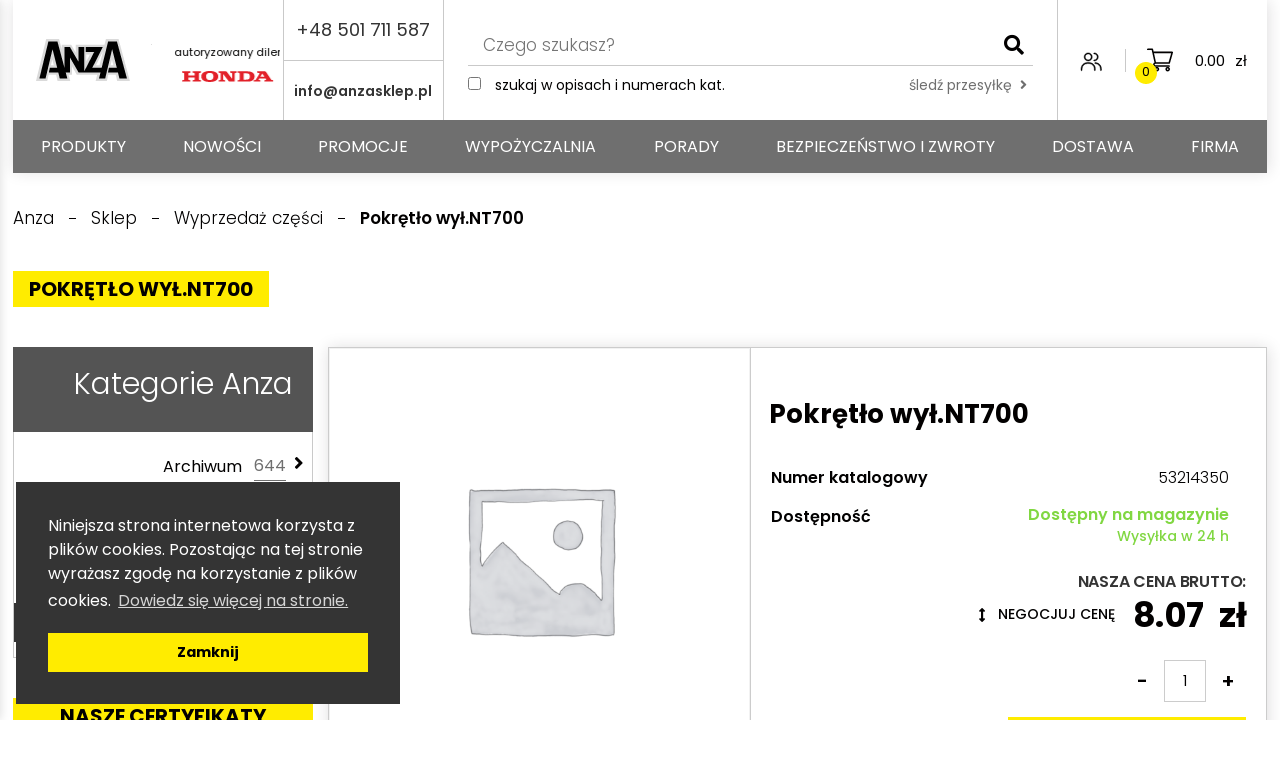

--- FILE ---
content_type: text/html; charset=UTF-8
request_url: https://anzasklep.pl/pokretlo-wyl-nt700/
body_size: 18245
content:
<!DOCTYPE html><html lang="pl-PL" prefix="og: https://ogp.me/ns#"><head>  <script async src="https://www.googletagmanager.com/gtag/js?id=UA-496892-1"></script> <script>window.dataLayer = window.dataLayer || [];
function gtag(){dataLayer.push(arguments);}
gtag('js', new Date());
gtag('config', 'UA-496892-1');</script> <!-- <link media="all" href="https://anzasklep.pl/wp-content/cache/autoptimize/css/autoptimize_381057c6689eec862b1b71e9ee1a277d.css" rel="stylesheet"> -->
<link rel="stylesheet" type="text/css" href="//anzasklep.pl/wp-content/cache/wpfc-minified/qwjc3fkf/e3l5d.css" media="all"/><!-- <link media="only screen and (max-width: 768px)" href="https://anzasklep.pl/wp-content/cache/autoptimize/css/autoptimize_6fe211f8bb15af76999ce9135805d7af.css" rel="stylesheet"> -->
<link rel="stylesheet" type="text/css" href="//anzasklep.pl/wp-content/cache/wpfc-minified/g5rox44x/7xve7.css" media="only screen and (max-width: 768px)"/><title>Pokrętło wył.NT700 - Anza</title><meta charset="UTF-8" /><meta name="viewport" 	content="width=device-width, initial-scale=1" /><link rel="profile" 	href="http://gmpg.org/xfn/11"><link rel="pingback" 	href="https://anzasklep.pl/xmlrpc.php"><meta name="description" content="Pokrętło wył.NT700 53214350"/><meta name="robots" content="follow, index, max-snippet:-1, max-video-preview:-1, max-image-preview:large"/><link rel="canonical" href="https://anzasklep.pl/pokretlo-wyl-nt700/" /><meta property="og:locale" content="pl_PL" /><meta property="og:type" content="product" /><meta property="og:title" content="Pokrętło wył.NT700 - Anza" /><meta property="og:description" content="Pokrętło wył.NT700 53214350" /><meta property="og:url" content="https://anzasklep.pl/pokretlo-wyl-nt700/" /><meta property="og:site_name" content="Anza" /><meta property="product:price:amount" content="6.56" /><meta property="product:price:currency" content="PLN" /><meta property="product:availability" content="instock" /><meta name="twitter:card" content="summary_large_image" /><meta name="twitter:title" content="Pokrętło wył.NT700 - Anza" /><meta name="twitter:description" content="Pokrętło wył.NT700 53214350" /> <script type="application/ld+json" class="rank-math-schema">{"@context":"https://schema.org","@graph":[{"@type":"Place","@id":"https://anzasklep.pl/#place","address":{"@type":"PostalAddress","streetAddress":"Bursaki 6A","addressLocality":"Lublin","postalCode":"20-150"}},{"@type":["WholesaleStore","Organization"],"@id":"https://anzasklep.pl/#organization","name":"Anza","url":"https://anzasklep.pl","email":"info@anzasklep.pl","address":{"@type":"PostalAddress","streetAddress":"Bursaki 6A","addressLocality":"Lublin","postalCode":"20-150"},"openingHours":["Monday,Tuesday,Wednesday,Thursday,Friday 08:00-17:00","Saturday 09:00-13:00"],"location":{"@id":"https://anzasklep.pl/#place"},"telephone":"81 747 38 34"},{"@type":"WebSite","@id":"https://anzasklep.pl/#website","url":"https://anzasklep.pl","name":"Anza","publisher":{"@id":"https://anzasklep.pl/#organization"},"inLanguage":"pl-PL"},{"@type":"ItemPage","@id":"https://anzasklep.pl/pokretlo-wyl-nt700/#webpage","url":"https://anzasklep.pl/pokretlo-wyl-nt700/","name":"Pokr\u0119t\u0142o wy\u0142.NT700 - Anza","datePublished":"2022-01-13T17:24:58+01:00","dateModified":"2022-01-13T17:24:58+01:00","isPartOf":{"@id":"https://anzasklep.pl/#website"},"inLanguage":"pl-PL"},{"@type":"Product","name":"Pokr\u0119t\u0142o wy\u0142.NT700 - Anza","description":"Pokr\u0119t\u0142o wy\u0142.NT700 53214350","sku":"53214350","category":"Wyprzeda\u017c cz\u0119\u015bci","mainEntityOfPage":{"@id":"https://anzasklep.pl/pokretlo-wyl-nt700/#webpage"},"offers":{"@type":"Offer","price":"6.56","priceCurrency":"PLN","priceValidUntil":"2027-12-31","availability":"https://schema.org/InStock","itemCondition":"NewCondition","url":"https://anzasklep.pl/pokretlo-wyl-nt700/","seller":{"@type":"Organization","@id":"https://anzasklep.pl/","name":"Anza","url":"https://anzasklep.pl","logo":""},"priceSpecification":{"price":"6.56","priceCurrency":"PLN","valueAddedTaxIncluded":"false"}},"@id":"https://anzasklep.pl/pokretlo-wyl-nt700/#richSnippet"}]}</script> <link rel='dns-prefetch' href='//use.fontawesome.com' /><link rel='dns-prefetch' href='//geowidget.easypack24.net' /><link rel='dns-prefetch' href='//www.googletagmanager.com' /><link rel='stylesheet' id='bfa-font-awesome-css' href='https://use.fontawesome.com/releases/v5.15.4/css/all.css?ver=2.0.3' type='text/css' media='all' /><link rel='stylesheet' id='bfa-font-awesome-v4-shim-css' href='https://use.fontawesome.com/releases/v5.15.4/css/v4-shims.css?ver=2.0.3' type='text/css' media='all' /><link rel='stylesheet' id='geowidget-4.5-css-css' href='https://geowidget.easypack24.net/css/easypack.css?ver=6.8.3' type='text/css' media='all' /> <script type="text/javascript" id="gtmkit-js-before" data-cfasync="false" data-nowprocket="" data-cookieconsent="ignore">window.gtmkit_settings = {"datalayer_name":"dataLayer","console_log":false,"wc":{"use_sku":false,"pid_prefix":"","add_shipping_info":{"config":1},"add_payment_info":{"config":1},"view_item":{"config":0},"view_item_list":{"config":0},"wishlist":false,"css_selectors":{"product_list_select_item":".products .product:not(.product-category) a:not(.add_to_cart_button.ajax_add_to_cart,.add_to_wishlist),.wc-block-grid__products li:not(.product-category) a:not(.add_to_cart_button.ajax_add_to_cart,.add_to_wishlist),.woocommerce-grouped-product-list-item__label a:not(.add_to_wishlist)","product_list_element":".product,.wc-block-grid__product","product_list_exclude":"","product_list_add_to_cart":".add_to_cart_button.ajax_add_to_cart:not(.single_add_to_cart_button)"},"text":{"wp-block-handpicked-products":"Handpicked Products","wp-block-product-best-sellers":"Best Sellers","wp-block-product-category":"Product Category","wp-block-product-new":"New Products","wp-block-product-on-sale":"Products On Sale","wp-block-products-by-attribute":"Products By Attribute","wp-block-product-tag":"Product Tag","wp-block-product-top-rated":"Top Rated Products","shipping-tier-not-found":"Shipping tier not found","payment-method-not-found":"Payment method not found"}}};
window.gtmkit_data = {"wc":{"currency":"PLN","is_cart":false,"is_checkout":false,"blocks":{}}};
window.dataLayer = window.dataLayer || [];</script> <script type="text/javascript" id="eraty.js-js-extra">var data = {"shop_id":"37654","evaluate_url":"https:\/\/wniosek.eraty.pl\/symulator\/oblicz"};</script> <script type="text/javascript" id="wc-add-to-cart-js-extra">var wc_add_to_cart_params = {"ajax_url":"\/wp-admin\/admin-ajax.php","wc_ajax_url":"\/?wc-ajax=%%endpoint%%","i18n_view_cart":"Zobacz koszyk","cart_url":"https:\/\/anzasklep.pl\/koszyk\/","is_cart":"","cart_redirect_after_add":"no"};</script> <script type="text/javascript" id="wc-single-product-js-extra">var wc_single_product_params = {"i18n_required_rating_text":"Prosz\u0119 wybra\u0107 ocen\u0119","i18n_rating_options":["1 z 5 gwiazdek","2 z 5 gwiazdek","3 z 5 gwiazdek","4 z 5 gwiazdek","5 z 5 gwiazdek"],"i18n_product_gallery_trigger_text":"Wy\u015bwietl pe\u0142noekranow\u0105 galeri\u0119 obrazk\u00f3w","review_rating_required":"yes","flexslider":{"rtl":false,"animation":"slide","smoothHeight":true,"directionNav":false,"controlNav":"thumbnails","slideshow":false,"animationSpeed":500,"animationLoop":false,"allowOneSlide":false},"zoom_enabled":"1","zoom_options":[],"photoswipe_enabled":"1","photoswipe_options":{"shareEl":false,"closeOnScroll":false,"history":false,"hideAnimationDuration":0,"showAnimationDuration":0},"flexslider_enabled":"1"};</script> <script type="text/javascript" id="woocommerce-js-extra">var woocommerce_params = {"ajax_url":"\/wp-admin\/admin-ajax.php","wc_ajax_url":"\/?wc-ajax=%%endpoint%%","i18n_password_show":"Poka\u017c has\u0142o","i18n_password_hide":"Ukryj has\u0142o"};</script> <script type="text/javascript" id="gtmkit-container-js-after" data-cfasync="false" data-nowprocket="" data-cookieconsent="ignore">/* Google Tag Manager */
(function(w,d,s,l,i){w[l]=w[l]||[];w[l].push({'gtm.start':
new Date().getTime(),event:'gtm.js'});var f=d.getElementsByTagName(s)[0],
j=d.createElement(s),dl=l!='dataLayer'?'&l='+l:'';j.async=true;j.src=
'https://www.googletagmanager.com/gtm.js?id='+i+dl;f.parentNode.insertBefore(j,f);
})(window,document,'script','dataLayer','GTM-NVHW4GGF');
/* End Google Tag Manager */</script> <script type="text/javascript" id="gtmkit-datalayer-js-before" data-cfasync="false" data-nowprocket="" data-cookieconsent="ignore">const gtmkit_dataLayer_content = {"pageType":"product-page","productType":"simple","event":"view_item","ecommerce":{"items":[{"id":"8631","item_id":"8631","item_name":"Pokr\u0119t\u0142o wy\u0142.NT700","currency":"PLN","price":8.07,"item_category":"Wyprzeda\u017c cz\u0119\u015bci"}],"value":8.07,"currency":"PLN"}};
dataLayer.push( gtmkit_dataLayer_content );</script> <link rel="https://api.w.org/" href="https://anzasklep.pl/wp-json/" /><link rel="alternate" title="JSON" type="application/json" href="https://anzasklep.pl/wp-json/wp/v2/product/8631" /><link rel="EditURI" type="application/rsd+xml" title="RSD" href="https://anzasklep.pl/xmlrpc.php?rsd" /><meta name="generator" content="WordPress 6.8.3" /><link rel='shortlink' href='https://anzasklep.pl/?p=8631' /><link rel="alternate" title="oEmbed (JSON)" type="application/json+oembed" href="https://anzasklep.pl/wp-json/oembed/1.0/embed?url=https%3A%2F%2Fanzasklep.pl%2Fpokretlo-wyl-nt700%2F" /><link rel="alternate" title="oEmbed (XML)" type="text/xml+oembed" href="https://anzasklep.pl/wp-json/oembed/1.0/embed?url=https%3A%2F%2Fanzasklep.pl%2Fpokretlo-wyl-nt700%2F&#038;format=xml" />  <script async src="https://www.googletagmanager.com/gtag/js?id=?G-BJG1KDQXLT"></script> <script>window.dataLayer = window.dataLayer || [];
function gtag(){dataLayer.push(arguments);}
gtag('js', new Date());
const configuration = JSON.parse( '{"anonymize_ip":"false","forceSSL":"false","allow_display_features":"true","debug_mode":true}' );
const gaID = 'G-BJG1KDQXLT';
gtag('config', gaID, configuration);</script> <script type="application/ld+json">{
"@context": "https://schema.org",
"@type": "Product",
"name": "Pokrętło wył.NT700",
"image": [
false
],
"description": "",
"sku": "53214350",
"offers": {
"@type": "Offer",
"priceCurrency": "PLN",
"price": "8.07",
"priceSpecification": {
"@type": "PriceSpecification",
"priceCurrency": "PLN",
"price": "8.07",
"valueAddedTaxIncluded": true
},
"availability": "http://schema.org/InStock",
"itemCondition": "http://schema.org/NewCondition",
"priceValidUntil": "2027-01-24",
"url": "https://anzasklep.pl/pokretlo-wyl-nt700/",
"seller": {
"@type": "Organization",
"name": "Anza",
"url": "https://anzasklep.pl/"
}
}
}</script> <noscript><style>.woocommerce-product-gallery{ opacity: 1 !important; }</style></noscript><link rel="icon" href="https://anzasklep.pl/wp-content/uploads/2020/11/cropped-fav-32x32.png" sizes="32x32" /><link rel="icon" href="https://anzasklep.pl/wp-content/uploads/2020/11/cropped-fav-192x192.png" sizes="192x192" /><link rel="apple-touch-icon" href="https://anzasklep.pl/wp-content/uploads/2020/11/cropped-fav-180x180.png" /><meta name="msapplication-TileImage" content="https://anzasklep.pl/wp-content/uploads/2020/11/cropped-fav-270x270.png" /></head><body class="wp-singular product-template-default single single-product postid-8631 wp-theme-rso_theme theme-rso_theme woocommerce woocommerce-page woocommerce-no-js color-scheme-yellow"><div class="full_overlay" id="full_overlay"></div> <button class="button__mobile_menu" id="mobile_menu_button"> <span></span> <span></span> <span></span> <span></span> </button><div class="main__mobile_sidebar" id="mobile_sidebar"><figure class="logo_wrapper"> <a href="https://anzasklep.pl"> <noscript><img src="https://anzasklep.pl/wp-content/uploads/2020/11/logo.svg" 
alt="" 
title="logo" 
class="" /></noscript><img src='data:image/svg+xml,%3Csvg%20xmlns=%22http://www.w3.org/2000/svg%22%20viewBox=%220%200%20210%20140%22%3E%3C/svg%3E' data-src="https://anzasklep.pl/wp-content/uploads/2020/11/logo.svg" 
alt="" 
title="logo" 
class="lazyload " /> </a></figure><nav class="menu_wrapper"><ul id="menu-menu-glowne" class="menu"><li id="menu-item-93" class="menu-item menu-item-type-post_type menu-item-object-page current_page_parent has-children menu-item-93"><a href="https://anzasklep.pl/sklep/">PRODUKTY</a><div class="main__menu_submenu_wrapper"><div class="top_button"> <button class="button__icon prevButton -secondary_bg -smaller"><i class="fa fa-angle-left" aria-hidden="true"></i></button> <button class="button__icon closeButton -secondary_bg -smaller"><i class="fa fa-times" aria-hidden="true"></i></button></div><div class="track"><div class="col deep-1"><ul class="sub-menu" data-parent="0"><li data-index="18" class="has-children"><a href="https://anzasklep.pl/karcher/">KÄRCHER</a></li><li data-index="19" class="has-children"><a href="https://anzasklep.pl/honda/">HONDA</a></li><li data-index="72" class="has-children"><a href="https://anzasklep.pl/master/">MASTER CLIMATE SOLUTIONS</a></li><li data-index="3719" class=""><a href="https://anzasklep.pl/wyprzedaz-czesci/">Wyprzedaż części</a></li><li data-index="2578" class="has-children"><a href="https://anzasklep.pl/archiwum/">Archiwum</a></li></ul></div><div class="col deep-2"><ul class="sub-menu" data-parent="18"><li data-index="100" class=""><a href="https://anzasklep.pl/karcher/akcesoria/">AKCESORIA</a></li><li data-index="99" class="has-children"><a href="https://anzasklep.pl/karcher/dla-domu/">DLA DOMU</a></li><li data-index="98" class=""><a href="https://anzasklep.pl/karcher/mopy-i-wozki/">MOPY I WÓZKI</a></li><li data-index="101" class="has-children"><a href="https://anzasklep.pl/karcher/profesjonalne/">PROFESJONALNE</a></li><li data-index="97" class="has-children"><a href="https://anzasklep.pl/karcher/srodki-czystosci/">ŚRODKI CZYSTOŚCI</a></li><li data-index="123" class=""><a href="https://anzasklep.pl/karcher/dezynfekcja/">DEZYNFEKCJA</a></li></ul><ul class="sub-menu" data-parent="19"><li data-index="120" class="has-children"><a href="https://anzasklep.pl/honda/agregaty-pradotworcze/">AGREGATY PRĄDOTWÓRCZE</a></li><li data-index="126" class=""><a href="https://anzasklep.pl/honda/banki-energii-jackery/">BANKI ENERGII JACKERY</a></li><li data-index="2517" class=""><a href="https://anzasklep.pl/honda/banki-energii/">BANKI ENERGII ECOFLOW</a></li><li data-index="4192" class=""><a href="https://anzasklep.pl/honda/maszty-oswietleniowe/">MASZTY OŚWIETLENIOWE</a></li><li data-index="121" class="has-children"><a href="https://anzasklep.pl/honda/maszyny-budowlane/">MASZYNY BUDOWLANE</a></li><li data-index="128" class=""><a href="https://anzasklep.pl/honda/motopompy/">MOTOPOMPY</a></li><li data-index="3983" class=""><a href="https://anzasklep.pl/honda/pontony-skladane/">PONTONY SKŁADANE</a></li><li data-index="127" class="has-children"><a href="https://anzasklep.pl/honda/silniki/">SILNIKI</a></li><li data-index="122" class=""><a href="https://anzasklep.pl/honda/sprezarki/">SPRĘŻARKI</a></li><li data-index="125" class="has-children"><a href="https://anzasklep.pl/honda/urzadzenia-do-ogrodu/">URZĄDZENIA DO OGRODU</a></li><li data-index="119" class=""><a href="https://anzasklep.pl/honda/wyposazenie-i-czesci-zamienne/">WYPOSAŻENIE I CZĘŚCI ZAMIENNE</a></li></ul><ul class="sub-menu" data-parent="72"><li data-index="153" class=""><a href="https://anzasklep.pl/master/klimatyzery-i-klimatyzatory/">Klimatyzery i klimatyzatory</a></li><li data-index="154" class="has-children"><a href="https://anzasklep.pl/master/nagrzewnice/">Nagrzewnice</a></li><li data-index="151" class=""><a href="https://anzasklep.pl/master/oczyszczacze/">Oczyszczacze</a></li><li data-index="155" class=""><a href="https://anzasklep.pl/master/osuszacze/">Osuszacze</a></li><li data-index="152" class=""><a href="https://anzasklep.pl/master/wentylatory-i-dmuchawy/">Wentylatory i dmuchawy</a></li><li data-index="156" class=""><a href="https://anzasklep.pl/master/wentylatory-stropowe/">Wentylatory stropowe</a></li><li data-index="3079" class=""><a href="https://anzasklep.pl/master/akcesoria-i-czesci-zamienne/">Akcesoria i części zamienne</a></li></ul><ul class="sub-menu" data-parent="2578"><li data-index="96" class=""><a href="https://anzasklep.pl/archiwum/wycofane-karcher/">WYCOFANE KÄRCHER</a></li><li data-index="124" class=""><a href="https://anzasklep.pl/archiwum/wycofane/">WYCOFANE</a></li></ul></div><div class="col deep-3"><ul class="sub-menu" data-parent="99"><li data-index="2040" class=""><a href="https://anzasklep.pl/karcher/dla-domu/mopy-i-szczotki-elektryczne/">Mopy i szczotki elektryczne</a></li><li data-index="110" class=""><a href="https://anzasklep.pl/karcher/dla-domu/myjki-cisnieniowe/">Myjki ciśnieniowe</a></li><li data-index="2000" class=""><a href="https://anzasklep.pl/karcher/dla-domu/myjki-do-okien/">Myjki do okien</a></li><li data-index="2017" class=""><a href="https://anzasklep.pl/karcher/dla-domu/odkurzacze-domowe-dla-domu/">Odkurzacze domowe</a></li><li data-index="113" class=""><a href="https://anzasklep.pl/karcher/dla-domu/odkurzacze-wielofunkcyjne/">Odkurzacze wielofunkcyjne</a></li><li data-index="112" class=""><a href="https://anzasklep.pl/karcher/dla-domu/parownice-domowe/">Parownice domowe</a></li><li data-index="116" class=""><a href="https://anzasklep.pl/karcher/dla-domu/pompy/">Pompy</a></li><li data-index="115" class=""><a href="https://anzasklep.pl/karcher/dla-domu/urzadzenia-ogrodowe/">Urządzenia ogrodowe</a></li><li data-index="114" class=""><a href="https://anzasklep.pl/karcher/dla-domu/zamiatarki/">Zamiatarki</a></li><li data-index="2005" class=""><a href="https://anzasklep.pl/karcher/dla-domu/inne/">Inne</a></li></ul><ul class="sub-menu" data-parent="101"><li data-index="103" class="has-children"><a href="https://anzasklep.pl/karcher/profesjonalne/myjki-wysokocisnieniowe/">Myjki wysokociśnieniowe</a></li><li data-index="106" class=""><a href="https://anzasklep.pl/karcher/profesjonalne/odkurzacze-piorace/">Odkurzacze piorące</a></li><li data-index="107" class=""><a href="https://anzasklep.pl/karcher/profesjonalne/odkurzacze-profesjonalne/">Odkurzacze profesjonalne</a></li><li data-index="109" class=""><a href="https://anzasklep.pl/karcher/profesjonalne/odkurzacze-przemyslowe/">Odkurzacze przemysłowe</a></li><li data-index="102" class=""><a href="https://anzasklep.pl/karcher/profesjonalne/parownice/">Parownice</a></li><li data-index="105" class=""><a href="https://anzasklep.pl/karcher/profesjonalne/szorowarki/">Szorowarki</a></li><li data-index="108" class=""><a href="https://anzasklep.pl/karcher/profesjonalne/urzadzenia-wielofunkcyjne/">Urządzenia wielofunkcyjne</a></li><li data-index="104" class=""><a href="https://anzasklep.pl/karcher/profesjonalne/zamiatarki-profesjonalne/">Zamiatarki profesjonalne</a></li><li data-index="3692" class=""><a href="https://anzasklep.pl/karcher/profesjonalne/oczyszczacze-powietrza/">Oczyszczacze powietrza</a></li><li data-index="2977" class=""><a href="https://anzasklep.pl/karcher/profesjonalne/inne-profesjonalne/">Inne</a></li></ul><ul class="sub-menu" data-parent="97"><li data-index="134" class=""><a href="https://anzasklep.pl/karcher/srodki-czystosci/apex-clean/">Apex Clean</a></li><li data-index="133" class=""><a href="https://anzasklep.pl/karcher/srodki-czystosci/atas/">Atas</a></li><li data-index="136" class=""><a href="https://anzasklep.pl/karcher/srodki-czystosci/karcher-domowe/">Kärcher domowe</a></li><li data-index="135" class=""><a href="https://anzasklep.pl/karcher/srodki-czystosci/karcher-przemyslowe/">Kärcher przemysłowe</a></li><li data-index="137" class=""><a href="https://anzasklep.pl/karcher/srodki-czystosci/spryskiwacze-do-chemii/">Spryskiwacze do chemii</a></li><li data-index="138" class=""><a href="https://anzasklep.pl/karcher/srodki-czystosci/srodki-przemyslowe/">Środki przemyslowe</a></li></ul><ul class="sub-menu" data-parent="120"><li data-index="129" class=""><a href="https://anzasklep.pl/honda/agregaty-pradotworcze/agregaty-pradotworcze-jednofazowe/">Agregaty prądotwórcze jednofazowe</a></li><li data-index="130" class=""><a href="https://anzasklep.pl/honda/agregaty-pradotworcze/agregaty-pradotworcze-trojfazowe/">Agregaty prądotwórcze trójfazowe</a></li><li data-index="132" class=""><a href="https://anzasklep.pl/honda/agregaty-pradotworcze/agregaty-spawalnicze/">Agregaty spawalnicze</a></li><li data-index="131" class=""><a href="https://anzasklep.pl/honda/agregaty-pradotworcze/agregaty-traktorowe/">Agregaty traktorowe</a></li></ul><ul class="sub-menu" data-parent="121"><li data-index="166" class=""><a href="https://anzasklep.pl/honda/maszyny-budowlane/mloty/">Młoty</a></li><li data-index="164" class=""><a href="https://anzasklep.pl/honda/maszyny-budowlane/stacje-hydrauliczne/">Stacje hydrauliczne</a></li><li data-index="165" class=""><a href="https://anzasklep.pl/honda/maszyny-budowlane/stopki-wibracyjne/">Stopki wibracyjne</a></li><li data-index="167" class=""><a href="https://anzasklep.pl/honda/maszyny-budowlane/tarcze-diamentowe-i-sciernice/">Tarcze diamentowe i ściernice</a></li><li data-index="168" class=""><a href="https://anzasklep.pl/honda/maszyny-budowlane/zageszczarki/">Zagęszczarki</a></li></ul><ul class="sub-menu" data-parent="127"><li data-index="150" class=""><a href="https://anzasklep.pl/honda/silniki/silniki-benzynowe/">Silniki benzynowe</a></li><li data-index="149" class=""><a href="https://anzasklep.pl/honda/silniki/silniki-diesel/">Silniki diesel</a></li><li data-index="148" class=""><a href="https://anzasklep.pl/honda/silniki/silniki-zaburtowe/">Silniki zaburtowe</a></li></ul><ul class="sub-menu" data-parent="125"><li data-index="144" class=""><a href="https://anzasklep.pl/honda/urzadzenia-do-ogrodu/dmuchawy-do-lisci/">Dmuchawy do liści</a></li><li data-index="146" class=""><a href="https://anzasklep.pl/honda/urzadzenia-do-ogrodu/glebogryzarki/">Glebogryzarki</a></li><li data-index="142" class=""><a href="https://anzasklep.pl/honda/urzadzenia-do-ogrodu/honda-versatool/">Honda Versatool</a></li><li data-index="147" class=""><a href="https://anzasklep.pl/honda/urzadzenia-do-ogrodu/kosiarki/">Kosiarki</a></li><li data-index="140" class=""><a href="https://anzasklep.pl/honda/urzadzenia-do-ogrodu/kosy-spalinowe/">Kosy spalinowe</a></li><li data-index="145" class=""><a href="https://anzasklep.pl/honda/urzadzenia-do-ogrodu/nozyce-do-zywoplotu/">Nożyce do żywopłotu</a></li><li data-index="141" class=""><a href="https://anzasklep.pl/honda/urzadzenia-do-ogrodu/odsniezarki/">Odśnieżarki</a></li><li data-index="139" class=""><a href="https://anzasklep.pl/honda/urzadzenia-do-ogrodu/traktorki/">Traktorki</a></li><li data-index="143" class=""><a href="https://anzasklep.pl/honda/urzadzenia-do-ogrodu/urzadzenia-akumulatorowe/">Urządzenia akumulatorowe</a></li></ul><ul class="sub-menu" data-parent="154"><li data-index="161" class=""><a href="https://anzasklep.pl/master/nagrzewnice/nagrzewnice-elektryczne/">Nagrzewnice elektryczne</a></li><li data-index="158" class=""><a href="https://anzasklep.pl/master/nagrzewnice/nagrzewnice-gazowe/">Nagrzewnice gazowe</a></li><li data-index="160" class=""><a href="https://anzasklep.pl/master/nagrzewnice/nagrzewnice-na-paliwo-stale/">Nagrzewnice na paliwo stałe</a></li><li data-index="159" class="has-children"><a href="https://anzasklep.pl/master/nagrzewnice/nagrzewnice-olejowe/">Nagrzewnice olejowe</a></li></ul></div><div class="col deep-4"><ul class="sub-menu" data-parent="103"><li data-index="118" class=""><a href="https://anzasklep.pl/karcher/profesjonalne/myjki-wysokocisnieniowe/myjki-hd-zimnowodne/">Myjki HD zimnowodne</a></li><li data-index="117" class=""><a href="https://anzasklep.pl/karcher/profesjonalne/myjki-wysokocisnieniowe/myjki-hds-goracowodne/">Myjki HDS gorącowodne</a></li><li data-index="4139" class=""><a href="https://anzasklep.pl/karcher/profesjonalne/myjki-wysokocisnieniowe/uhp/">Urządzenia ultrawysokociśnieniowe</a></li><li data-index="4484" class=""><a href="https://anzasklep.pl/karcher/profesjonalne/myjki-wysokocisnieniowe/trailer-mobilne-myjki-cisnieniowe/">Trailer &#8211; mobilne myjki ciśnieniowe</a></li></ul><ul class="sub-menu" data-parent="159"><li data-index="162" class=""><a href="https://anzasklep.pl/master/nagrzewnice/nagrzewnice-olejowe/nagrzewnice-bez-odprowadzania-spalin/">Nagrzewnice bez odprowadzania spalin</a></li><li data-index="163" class=""><a href="https://anzasklep.pl/master/nagrzewnice/nagrzewnice-olejowe/nagrzewnice-z-odprowadzaniem-spalin/">Nagrzewnice z odprowadzaniem spalin</a></li></ul></div></div></div></li><li id="menu-item-3443" class="menu-item menu-item-type-post_type menu-item-object-page menu-item-3443"><a href="https://anzasklep.pl/nowosci/">Nowości</a></li><li id="menu-item-3452" class="menu-item menu-item-type-post_type menu-item-object-page menu-item-3452"><a href="https://anzasklep.pl/promocje/">Promocje</a></li><li id="menu-item-10112" class="menu-item menu-item-type-custom menu-item-object-custom menu-item-10112"><a href="https://widget.zarezerwuj.pl/direct/f7f1d959-6483-4114-92c3-9fee4e6dc269">Wypożyczalnia</a></li><li id="menu-item-96" class="menu-item menu-item-type-post_type menu-item-object-page menu-item-96"><a href="https://anzasklep.pl/porady/">Porady</a></li><li id="menu-item-98" class="menu-item menu-item-type-post_type menu-item-object-page menu-item-98"><a href="https://anzasklep.pl/bezpieczenstwo/">Bezpieczeństwo i zwroty</a></li><li id="menu-item-99" class="menu-item menu-item-type-post_type menu-item-object-page menu-item-99"><a href="https://anzasklep.pl/dostawa/">Dostawa</a></li><li id="menu-item-100" class="menu-item menu-item-type-post_type menu-item-object-page menu-item-100"><a href="https://anzasklep.pl/firma/">Firma</a></li></ul></nav><div class="bottom"><ul id="menu-menu-mobilne-ikony" class="menu"><li id="menu-item-101" class="menu-item menu-item-type-custom menu-item-object-custom menu-item-101"><a href="tel:501711587"><i class="fa fa-phone" aria-hidden="true"></i></a></li><li id="menu-item-102" class="menu-item menu-item-type-custom menu-item-object-custom menu-item-102"><a href="mailto:info@anzasklep.pl"><i class="fa fa-envelope" aria-hidden="true"></i></a></li><li id="menu-item-103" class="menu-item menu-item-type-custom menu-item-object-custom menu-item-103"><a target="_blank" href="https://facebook.com"><i class="fa fa-facebook" aria-hidden="true"></i></a></li><li id="menu-item-104" class="menu-item menu-item-type-custom menu-item-object-custom menu-item-104"><a target="_blank" href="https://youtube.com"><i class="fa fa-youtube-play" aria-hidden="true"></i></a></li></ul></div></div><header class="main__header" id="main__header"><div class="container"><figure class="logo_wrapper"><div class="logo"><a href="https://anzasklep.pl"> <noscript><img src="https://anzasklep.pl/wp-content/uploads/2020/11/logo.svg" 
alt="" 
title="logo" 
class="" /></noscript><img src='data:image/svg+xml,%3Csvg%20xmlns=%22http://www.w3.org/2000/svg%22%20viewBox=%220%200%20210%20140%22%3E%3C/svg%3E' data-src="https://anzasklep.pl/wp-content/uploads/2020/11/logo.svg" 
alt="" 
title="logo" 
class="lazyload " /> </a></div><div class="logo_slider slider__full" data-autoplay-speed="3000" data-autoplay="true"><div class="slide"> <a href="" target="_blank"> <span class="label">autoryzowany diler</span> <noscript><img src="https://anzasklep.pl/wp-content/uploads/2020/11/karcher_logo.svg" 
alt="" 
title="Nazwa producenta oraz osoba odpowiedzialna w UE: Alfred Kärcher SE & Co. KG, Alfred-Kärcher-Strasse 28-40, 71364 Winnenden, info@karcher.com" 
class="" /></noscript><img src='data:image/svg+xml,%3Csvg%20xmlns=%22http://www.w3.org/2000/svg%22%20viewBox=%220%200%20210%20140%22%3E%3C/svg%3E' data-src="https://anzasklep.pl/wp-content/uploads/2020/11/karcher_logo.svg" 
alt="" 
title="Nazwa producenta oraz osoba odpowiedzialna w UE: Alfred Kärcher SE & Co. KG, Alfred-Kärcher-Strasse 28-40, 71364 Winnenden, info@karcher.com" 
class="lazyload " /> </a></div><div class="slide"> <a href="" target="_blank"> <span class="label">autoryzowany diler</span> <noscript><img src="https://anzasklep.pl/wp-content/uploads/2020/11/honda_logo.svg" 
alt="" 
title="honda_logo" 
class="" /></noscript><img src='data:image/svg+xml,%3Csvg%20xmlns=%22http://www.w3.org/2000/svg%22%20viewBox=%220%200%20210%20140%22%3E%3C/svg%3E' data-src="https://anzasklep.pl/wp-content/uploads/2020/11/honda_logo.svg" 
alt="" 
title="honda_logo" 
class="lazyload " /> </a></div><div class="slide"> <a href="" target="_blank"> <span class="label">autoryzowany diler</span> <noscript><img src="https://anzasklep.pl/wp-content/uploads/2021/05/mcs-logo-1-400x133.jpg" 
alt="" 
title="mcs logo" 
class="" /></noscript><img src='data:image/svg+xml,%3Csvg%20xmlns=%22http://www.w3.org/2000/svg%22%20viewBox=%220%200%20210%20140%22%3E%3C/svg%3E' data-src="https://anzasklep.pl/wp-content/uploads/2021/05/mcs-logo-1-400x133.jpg" 
alt="" 
title="mcs logo" 
class="lazyload " /> </a></div></div></figure><div class="box box_contact -phone"><div class="label">infolinia 8:00 - 17:00</div> <a href="tel:+48501711587">+48 501 711 587</a></div><div class="box box_contact -mail"><div class="label">napisz do nas</div> <a href="mailto:info@anzasklep.pl">info@anzasklep.pl</a></div><form action="https://anzasklep.pl/sklep/" method="GET" class="box box_search" id="top_header_box_search"><div class="mainbox"> <input class="search_input" type="search" placeholder="Czego szukasz?" name="search" value="" /> <button class="button button__search"><i class="fa fa-search" aria-hidden="true"></i></button></div><div class="bottom"><div class="side"> <input type="checkbox" name="additional_fields" id="search_additional_fields_checkbox" 
> <label for="search_additional_fields_checkbox">Szukaj w opisach i numerach kat.</label></div><div class="side"> <button type="button" class="button__text open_additional_links_button">śledź przesyłkę<i class="fa fa-angle-right" aria-hidden="true"></i></button><div class="options" style="display: none;"><ul><li> <a href="https://www.geis.pl/pl/sledzenie-przesylki" target="_blank"><div class="position"> <noscript><img src="https://anzasklep.pl/wp-content/uploads/2020/11/logo.png" 
alt="" 
title="logo" 
class="img" /></noscript><img src='data:image/svg+xml,%3Csvg%20xmlns=%22http://www.w3.org/2000/svg%22%20viewBox=%220%200%20210%20140%22%3E%3C/svg%3E' data-src="https://anzasklep.pl/wp-content/uploads/2020/11/logo.png" 
alt="" 
title="logo" 
class="lazyload img" /> <span class="label">Geis</span></div> </a></li><li> <a href="https://inpost.pl/sledzenie-przesylek" target="_blank"><div class="position"> <noscript><img src="https://anzasklep.pl/wp-content/uploads/2020/11/002E8AD2-21B4-40D8-971E-9520E63295E3.svg" 
alt="" 
title="002E8AD2-21B4-40D8-971E-9520E63295E3" 
class="img" /></noscript><img src='data:image/svg+xml,%3Csvg%20xmlns=%22http://www.w3.org/2000/svg%22%20viewBox=%220%200%20210%20140%22%3E%3C/svg%3E' data-src="https://anzasklep.pl/wp-content/uploads/2020/11/002E8AD2-21B4-40D8-971E-9520E63295E3.svg" 
alt="" 
title="002E8AD2-21B4-40D8-971E-9520E63295E3" 
class="lazyload img" /> <span class="label">InPost</span></div> </a></li></ul></div></div></div><div class="suggestions"><ul></ul></div></form><div class="box box_user"> <a href="https://anzasklep.pl/moje-konto/" class="link user_account_link"> <button class="user_btn button__user"> <svg class="icon" version="1.1" xmlns="http://www.w3.org/2000/svg" xmlns:xlink="http://www.w3.org/1999/xlink" x="0px" y="0px" viewBox="0 0 200 200" enable-background="new 0 0 200 200" xml:space="preserve"> <g> <path stroke-width="3" stroke-miterlimit="10" d="M82.4,74.88c-13.92,0-25.28-11.36-25.28-25.28 S68.48,24.32,82.4,24.32s25.28,11.36,25.28,25.28S96.32,74.88,82.4,74.88z M82.4,30.72c-10.4,0-18.88,8.48-18.88,18.88 S72,68.48,82.4,68.48S101.279,60,101.279,49.6S92.8,30.72,82.4,30.72z"/> </g> <g> <path stroke-width="3" stroke-miterlimit="10" d="M124,135.7c-1.76,0-3.2-1.44-3.2-3.2v-8.98 C120.8,105.6,106.4,91.2,88.64,91.2H76.8c-17.92,0-32.48,14.56-32.48,32.479v8.82c0,1.76-1.44,3.2-3.2,3.2 c-1.76,0-3.2-1.44-3.2-3.2v-8.82C37.76,102.24,55.2,84.8,76.8,84.8h11.84c21.28,0,38.56,17.28,38.56,38.72v8.98 C127.2,134.26,125.76,135.7,124,135.7z"/> </g> <g> <path stroke-width="3" stroke-miterlimit="10" d="M120.09,74.88c-1.76,0-3.199-1.44-3.199-3.2 c0-1.76,1.439-3.2,3.199-3.2c10.4,0,18.881-8.48,18.881-18.88s-8.48-18.88-18.881-18.88c-1.76,0-3.199-1.44-3.199-3.2 c0-1.76,1.439-3.2,3.199-3.2c13.92,0,25.28,11.36,25.28,25.28S134.17,74.88,120.09,74.88z"/> </g> <g> <path stroke-width="3" stroke-miterlimit="10" d="M161.85,135.7c-1.76,0-3.199-1.44-3.199-3.2v-8.98 c0-17.76-14.4-32.319-32.32-32.319c-1.76,0-3.2-1.44-3.2-3.2s1.44-3.2,3.2-3.2c21.279,0,38.72,17.28,38.72,38.72v8.98 C165.05,134.26,163.609,135.7,161.85,135.7z"/> </g> </svg> </button> </a><div class="userPanelBoxWrapper" data-hidden="1" style="display: none;"><div class="userPanelBox"><div class="loginForm"><header class="upb_header">Logowanie</header><form method="post" action="https://anzasklep.pl/wp-login.php"> <input type="text" class="input-text" name="log" id="log" value="" placeholder="Login / E-mail" > <input class="input-text" type="password" name="pwd" id="pwd" placeholder="Hasło" > <button type="submit" class="button__primary -white -bordered button">Zaloguj się</button> <a href="https://anzasklep.pl/moje-konto//lost-password/" class="lostPassLink">Nie pamiętasz hasła?</a></form></div><div class="registerForm"><header class="upb_header">Nie masz jeszcze konta?</header> <a href="https://anzasklep.pl/moje-konto/" class="button__primary -white -bordered button">Utwórz konto</a></div></div></div> <a href="https://anzasklep.pl/koszyk/" class="link"> <button class="cart_btn button__cart"> <svg class="icon" version="1.1" xmlns="http://www.w3.org/2000/svg" xmlns:xlink="http://www.w3.org/1999/xlink" x="0px" y="0px" viewBox="0 0 511.999 450.001" enable-background="new 0 0 511.999 450.001" xml:space="preserve"> <path d="M164.961,300.004h0.023c0.02,0,0.039-0.004,0.059-0.004H437c6.695,0,12.582-4.441,14.422-10.879l60-210 c1.293-4.527,0.387-9.395-2.445-13.152C506.141,62.211,501.707,60,497,60H130.367l-10.723-48.254C118.117,4.883,112.031,0,105,0H15 C6.715,0,0,6.715,0,15s6.715,15,15,15h77.969c1.898,8.551,51.313,230.918,54.156,243.711C131.184,280.64,120,296.535,120,315 c0,24.813,20.188,45,45,45h272c8.285,0,15-6.715,15-15s-6.715-15-15-15H165c-8.27,0-15-6.73-15-15 C150,306.742,156.707,300.023,164.961,300.004z M477.113,90l-51.43,180H177.031l-40-180H477.113z"></path> <path d="M150,405c0,24.813,20.188,45.001,45,45.001s45-20.188,45-45.001c0-24.813-20.188-45-45-45S150,380.187,150,405z M195,390 c8.27,0,15,6.73,15,15s-6.73,15-15,15s-15-6.73-15-15S186.73,390,195,390z"></path> <path d="M362,405c0,24.813,20.188,45.001,45,45.001s45-20.188,45-45.001c0-24.813-20.188-45-45-45S362,380.187,362,405z M407,390 c8.27,0,15,6.73,15,15s-6.73,15-15,15s-15-6.73-15-15S398.73,390,407,390z"></path> </svg><div class="quantity">0</div> </button> <span class="cart_amount">0.00 </span><span class="currency">zł</span> </a></div><nav class="main_menu"><ul id="menu-menu-glowne-1" class="menu"><li class="menu-item menu-item-type-post_type menu-item-object-page current_page_parent has-children menu-item-93"><a href="https://anzasklep.pl/sklep/">PRODUKTY</a><div class="main__menu_submenu_wrapper"><div class="top_button"> <button class="button__icon prevButton -secondary_bg -smaller"><i class="fa fa-angle-left" aria-hidden="true"></i></button> <button class="button__icon closeButton -secondary_bg -smaller"><i class="fa fa-times" aria-hidden="true"></i></button></div><div class="track"><div class="col deep-1"><ul class="sub-menu" data-parent="0"><li data-index="18" class="has-children"><a href="https://anzasklep.pl/karcher/">KÄRCHER</a></li><li data-index="19" class="has-children"><a href="https://anzasklep.pl/honda/">HONDA</a></li><li data-index="72" class="has-children"><a href="https://anzasklep.pl/master/">MASTER CLIMATE SOLUTIONS</a></li><li data-index="3719" class=""><a href="https://anzasklep.pl/wyprzedaz-czesci/">Wyprzedaż części</a></li><li data-index="2578" class="has-children"><a href="https://anzasklep.pl/archiwum/">Archiwum</a></li></ul></div><div class="col deep-2"><ul class="sub-menu" data-parent="18"><li data-index="100" class=""><a href="https://anzasklep.pl/karcher/akcesoria/">AKCESORIA</a></li><li data-index="99" class="has-children"><a href="https://anzasklep.pl/karcher/dla-domu/">DLA DOMU</a></li><li data-index="98" class=""><a href="https://anzasklep.pl/karcher/mopy-i-wozki/">MOPY I WÓZKI</a></li><li data-index="101" class="has-children"><a href="https://anzasklep.pl/karcher/profesjonalne/">PROFESJONALNE</a></li><li data-index="97" class="has-children"><a href="https://anzasklep.pl/karcher/srodki-czystosci/">ŚRODKI CZYSTOŚCI</a></li><li data-index="123" class=""><a href="https://anzasklep.pl/karcher/dezynfekcja/">DEZYNFEKCJA</a></li></ul><ul class="sub-menu" data-parent="19"><li data-index="120" class="has-children"><a href="https://anzasklep.pl/honda/agregaty-pradotworcze/">AGREGATY PRĄDOTWÓRCZE</a></li><li data-index="126" class=""><a href="https://anzasklep.pl/honda/banki-energii-jackery/">BANKI ENERGII JACKERY</a></li><li data-index="2517" class=""><a href="https://anzasklep.pl/honda/banki-energii/">BANKI ENERGII ECOFLOW</a></li><li data-index="4192" class=""><a href="https://anzasklep.pl/honda/maszty-oswietleniowe/">MASZTY OŚWIETLENIOWE</a></li><li data-index="121" class="has-children"><a href="https://anzasklep.pl/honda/maszyny-budowlane/">MASZYNY BUDOWLANE</a></li><li data-index="128" class=""><a href="https://anzasklep.pl/honda/motopompy/">MOTOPOMPY</a></li><li data-index="3983" class=""><a href="https://anzasklep.pl/honda/pontony-skladane/">PONTONY SKŁADANE</a></li><li data-index="127" class="has-children"><a href="https://anzasklep.pl/honda/silniki/">SILNIKI</a></li><li data-index="122" class=""><a href="https://anzasklep.pl/honda/sprezarki/">SPRĘŻARKI</a></li><li data-index="125" class="has-children"><a href="https://anzasklep.pl/honda/urzadzenia-do-ogrodu/">URZĄDZENIA DO OGRODU</a></li><li data-index="119" class=""><a href="https://anzasklep.pl/honda/wyposazenie-i-czesci-zamienne/">WYPOSAŻENIE I CZĘŚCI ZAMIENNE</a></li></ul><ul class="sub-menu" data-parent="72"><li data-index="153" class=""><a href="https://anzasklep.pl/master/klimatyzery-i-klimatyzatory/">Klimatyzery i klimatyzatory</a></li><li data-index="154" class="has-children"><a href="https://anzasklep.pl/master/nagrzewnice/">Nagrzewnice</a></li><li data-index="151" class=""><a href="https://anzasklep.pl/master/oczyszczacze/">Oczyszczacze</a></li><li data-index="155" class=""><a href="https://anzasklep.pl/master/osuszacze/">Osuszacze</a></li><li data-index="152" class=""><a href="https://anzasklep.pl/master/wentylatory-i-dmuchawy/">Wentylatory i dmuchawy</a></li><li data-index="156" class=""><a href="https://anzasklep.pl/master/wentylatory-stropowe/">Wentylatory stropowe</a></li><li data-index="3079" class=""><a href="https://anzasklep.pl/master/akcesoria-i-czesci-zamienne/">Akcesoria i części zamienne</a></li></ul><ul class="sub-menu" data-parent="2578"><li data-index="96" class=""><a href="https://anzasklep.pl/archiwum/wycofane-karcher/">WYCOFANE KÄRCHER</a></li><li data-index="124" class=""><a href="https://anzasklep.pl/archiwum/wycofane/">WYCOFANE</a></li></ul></div><div class="col deep-3"><ul class="sub-menu" data-parent="99"><li data-index="2040" class=""><a href="https://anzasklep.pl/karcher/dla-domu/mopy-i-szczotki-elektryczne/">Mopy i szczotki elektryczne</a></li><li data-index="110" class=""><a href="https://anzasklep.pl/karcher/dla-domu/myjki-cisnieniowe/">Myjki ciśnieniowe</a></li><li data-index="2000" class=""><a href="https://anzasklep.pl/karcher/dla-domu/myjki-do-okien/">Myjki do okien</a></li><li data-index="2017" class=""><a href="https://anzasklep.pl/karcher/dla-domu/odkurzacze-domowe-dla-domu/">Odkurzacze domowe</a></li><li data-index="113" class=""><a href="https://anzasklep.pl/karcher/dla-domu/odkurzacze-wielofunkcyjne/">Odkurzacze wielofunkcyjne</a></li><li data-index="112" class=""><a href="https://anzasklep.pl/karcher/dla-domu/parownice-domowe/">Parownice domowe</a></li><li data-index="116" class=""><a href="https://anzasklep.pl/karcher/dla-domu/pompy/">Pompy</a></li><li data-index="115" class=""><a href="https://anzasklep.pl/karcher/dla-domu/urzadzenia-ogrodowe/">Urządzenia ogrodowe</a></li><li data-index="114" class=""><a href="https://anzasklep.pl/karcher/dla-domu/zamiatarki/">Zamiatarki</a></li><li data-index="2005" class=""><a href="https://anzasklep.pl/karcher/dla-domu/inne/">Inne</a></li></ul><ul class="sub-menu" data-parent="101"><li data-index="103" class="has-children"><a href="https://anzasklep.pl/karcher/profesjonalne/myjki-wysokocisnieniowe/">Myjki wysokociśnieniowe</a></li><li data-index="106" class=""><a href="https://anzasklep.pl/karcher/profesjonalne/odkurzacze-piorace/">Odkurzacze piorące</a></li><li data-index="107" class=""><a href="https://anzasklep.pl/karcher/profesjonalne/odkurzacze-profesjonalne/">Odkurzacze profesjonalne</a></li><li data-index="109" class=""><a href="https://anzasklep.pl/karcher/profesjonalne/odkurzacze-przemyslowe/">Odkurzacze przemysłowe</a></li><li data-index="102" class=""><a href="https://anzasklep.pl/karcher/profesjonalne/parownice/">Parownice</a></li><li data-index="105" class=""><a href="https://anzasklep.pl/karcher/profesjonalne/szorowarki/">Szorowarki</a></li><li data-index="108" class=""><a href="https://anzasklep.pl/karcher/profesjonalne/urzadzenia-wielofunkcyjne/">Urządzenia wielofunkcyjne</a></li><li data-index="104" class=""><a href="https://anzasklep.pl/karcher/profesjonalne/zamiatarki-profesjonalne/">Zamiatarki profesjonalne</a></li><li data-index="3692" class=""><a href="https://anzasklep.pl/karcher/profesjonalne/oczyszczacze-powietrza/">Oczyszczacze powietrza</a></li><li data-index="2977" class=""><a href="https://anzasklep.pl/karcher/profesjonalne/inne-profesjonalne/">Inne</a></li></ul><ul class="sub-menu" data-parent="97"><li data-index="134" class=""><a href="https://anzasklep.pl/karcher/srodki-czystosci/apex-clean/">Apex Clean</a></li><li data-index="133" class=""><a href="https://anzasklep.pl/karcher/srodki-czystosci/atas/">Atas</a></li><li data-index="136" class=""><a href="https://anzasklep.pl/karcher/srodki-czystosci/karcher-domowe/">Kärcher domowe</a></li><li data-index="135" class=""><a href="https://anzasklep.pl/karcher/srodki-czystosci/karcher-przemyslowe/">Kärcher przemysłowe</a></li><li data-index="137" class=""><a href="https://anzasklep.pl/karcher/srodki-czystosci/spryskiwacze-do-chemii/">Spryskiwacze do chemii</a></li><li data-index="138" class=""><a href="https://anzasklep.pl/karcher/srodki-czystosci/srodki-przemyslowe/">Środki przemyslowe</a></li></ul><ul class="sub-menu" data-parent="120"><li data-index="129" class=""><a href="https://anzasklep.pl/honda/agregaty-pradotworcze/agregaty-pradotworcze-jednofazowe/">Agregaty prądotwórcze jednofazowe</a></li><li data-index="130" class=""><a href="https://anzasklep.pl/honda/agregaty-pradotworcze/agregaty-pradotworcze-trojfazowe/">Agregaty prądotwórcze trójfazowe</a></li><li data-index="132" class=""><a href="https://anzasklep.pl/honda/agregaty-pradotworcze/agregaty-spawalnicze/">Agregaty spawalnicze</a></li><li data-index="131" class=""><a href="https://anzasklep.pl/honda/agregaty-pradotworcze/agregaty-traktorowe/">Agregaty traktorowe</a></li></ul><ul class="sub-menu" data-parent="121"><li data-index="166" class=""><a href="https://anzasklep.pl/honda/maszyny-budowlane/mloty/">Młoty</a></li><li data-index="164" class=""><a href="https://anzasklep.pl/honda/maszyny-budowlane/stacje-hydrauliczne/">Stacje hydrauliczne</a></li><li data-index="165" class=""><a href="https://anzasklep.pl/honda/maszyny-budowlane/stopki-wibracyjne/">Stopki wibracyjne</a></li><li data-index="167" class=""><a href="https://anzasklep.pl/honda/maszyny-budowlane/tarcze-diamentowe-i-sciernice/">Tarcze diamentowe i ściernice</a></li><li data-index="168" class=""><a href="https://anzasklep.pl/honda/maszyny-budowlane/zageszczarki/">Zagęszczarki</a></li></ul><ul class="sub-menu" data-parent="127"><li data-index="150" class=""><a href="https://anzasklep.pl/honda/silniki/silniki-benzynowe/">Silniki benzynowe</a></li><li data-index="149" class=""><a href="https://anzasklep.pl/honda/silniki/silniki-diesel/">Silniki diesel</a></li><li data-index="148" class=""><a href="https://anzasklep.pl/honda/silniki/silniki-zaburtowe/">Silniki zaburtowe</a></li></ul><ul class="sub-menu" data-parent="125"><li data-index="144" class=""><a href="https://anzasklep.pl/honda/urzadzenia-do-ogrodu/dmuchawy-do-lisci/">Dmuchawy do liści</a></li><li data-index="146" class=""><a href="https://anzasklep.pl/honda/urzadzenia-do-ogrodu/glebogryzarki/">Glebogryzarki</a></li><li data-index="142" class=""><a href="https://anzasklep.pl/honda/urzadzenia-do-ogrodu/honda-versatool/">Honda Versatool</a></li><li data-index="147" class=""><a href="https://anzasklep.pl/honda/urzadzenia-do-ogrodu/kosiarki/">Kosiarki</a></li><li data-index="140" class=""><a href="https://anzasklep.pl/honda/urzadzenia-do-ogrodu/kosy-spalinowe/">Kosy spalinowe</a></li><li data-index="145" class=""><a href="https://anzasklep.pl/honda/urzadzenia-do-ogrodu/nozyce-do-zywoplotu/">Nożyce do żywopłotu</a></li><li data-index="141" class=""><a href="https://anzasklep.pl/honda/urzadzenia-do-ogrodu/odsniezarki/">Odśnieżarki</a></li><li data-index="139" class=""><a href="https://anzasklep.pl/honda/urzadzenia-do-ogrodu/traktorki/">Traktorki</a></li><li data-index="143" class=""><a href="https://anzasklep.pl/honda/urzadzenia-do-ogrodu/urzadzenia-akumulatorowe/">Urządzenia akumulatorowe</a></li></ul><ul class="sub-menu" data-parent="154"><li data-index="161" class=""><a href="https://anzasklep.pl/master/nagrzewnice/nagrzewnice-elektryczne/">Nagrzewnice elektryczne</a></li><li data-index="158" class=""><a href="https://anzasklep.pl/master/nagrzewnice/nagrzewnice-gazowe/">Nagrzewnice gazowe</a></li><li data-index="160" class=""><a href="https://anzasklep.pl/master/nagrzewnice/nagrzewnice-na-paliwo-stale/">Nagrzewnice na paliwo stałe</a></li><li data-index="159" class="has-children"><a href="https://anzasklep.pl/master/nagrzewnice/nagrzewnice-olejowe/">Nagrzewnice olejowe</a></li></ul></div><div class="col deep-4"><ul class="sub-menu" data-parent="103"><li data-index="118" class=""><a href="https://anzasklep.pl/karcher/profesjonalne/myjki-wysokocisnieniowe/myjki-hd-zimnowodne/">Myjki HD zimnowodne</a></li><li data-index="117" class=""><a href="https://anzasklep.pl/karcher/profesjonalne/myjki-wysokocisnieniowe/myjki-hds-goracowodne/">Myjki HDS gorącowodne</a></li><li data-index="4139" class=""><a href="https://anzasklep.pl/karcher/profesjonalne/myjki-wysokocisnieniowe/uhp/">Urządzenia ultrawysokociśnieniowe</a></li><li data-index="4484" class=""><a href="https://anzasklep.pl/karcher/profesjonalne/myjki-wysokocisnieniowe/trailer-mobilne-myjki-cisnieniowe/">Trailer &#8211; mobilne myjki ciśnieniowe</a></li></ul><ul class="sub-menu" data-parent="159"><li data-index="162" class=""><a href="https://anzasklep.pl/master/nagrzewnice/nagrzewnice-olejowe/nagrzewnice-bez-odprowadzania-spalin/">Nagrzewnice bez odprowadzania spalin</a></li><li data-index="163" class=""><a href="https://anzasklep.pl/master/nagrzewnice/nagrzewnice-olejowe/nagrzewnice-z-odprowadzaniem-spalin/">Nagrzewnice z odprowadzaniem spalin</a></li></ul></div></div></div></li><li class="menu-item menu-item-type-post_type menu-item-object-page menu-item-3443"><a href="https://anzasklep.pl/nowosci/">Nowości</a></li><li class="menu-item menu-item-type-post_type menu-item-object-page menu-item-3452"><a href="https://anzasklep.pl/promocje/">Promocje</a></li><li class="menu-item menu-item-type-custom menu-item-object-custom menu-item-10112"><a href="https://widget.zarezerwuj.pl/direct/f7f1d959-6483-4114-92c3-9fee4e6dc269">Wypożyczalnia</a></li><li class="menu-item menu-item-type-post_type menu-item-object-page menu-item-96"><a href="https://anzasklep.pl/porady/">Porady</a></li><li class="menu-item menu-item-type-post_type menu-item-object-page menu-item-98"><a href="https://anzasklep.pl/bezpieczenstwo/">Bezpieczeństwo i zwroty</a></li><li class="menu-item menu-item-type-post_type menu-item-object-page menu-item-99"><a href="https://anzasklep.pl/dostawa/">Dostawa</a></li><li class="menu-item menu-item-type-post_type menu-item-object-page menu-item-100"><a href="https://anzasklep.pl/firma/">Firma</a></li></ul></nav></div></header><main class="main__content container"><nav class="breadcrumbs -medium_margin_top -margin_bottom"><ul><li><a href="https://anzasklep.pl"><span>Anza</span></spabn></a></li><li><a href="https://anzasklep.pl/sklep/"><span>Sklep</span></spabn></a></li><li><a href="https://anzasklep.pl/wyprzedaz-czesci/"><span>Wyprzedaż części</span></spabn></a></li><li><a href="https://anzasklep.pl/pokretlo-wyl-nt700/"><span>Pokrętło wył.NT700</span></spabn></a></li></ul></nav><h1 class="text_bar -primary_bg -margin_bottom">Pokrętło wył.NT700</h1><div class="layout__shop"><aside class="layout_sidebar shop__sidebar"><ul><li id="shop_categories_widget-3" class="widget widget_shop_categories_widget"><div class="shop__categories"><div class="top"><header class="title">Kategorie Anza</header></div><nav class="categories"><ul><li class="has-children "> <a href="https://anzasklep.pl/archiwum/"> Archiwum <span class="quantity">644</span> </a></li><li class="has-children "> <a href="https://anzasklep.pl/honda/"> HONDA <span class="quantity">305</span> </a></li><li class="has-children "> <a href="https://anzasklep.pl/karcher/"> KÄRCHER <span class="quantity">1920</span> </a></li><li class="has-children "> <a href="https://anzasklep.pl/master/"> MASTER CLIMATE SOLUTIONS <span class="quantity">257</span> </a></li><li class=" current-menu-item"> <a href="https://anzasklep.pl/wyprzedaz-czesci/"> Wyprzedaż części <span class="quantity">360</span> </a></li></ul></nav></div></li><li id="" class="widget widget_shop_certificates_widget"><section class="banner__certificates -vertical_elements -margin_bottom -margin_top"><header class="header"><div class="text text_bar -primary_bg">Nasze certyfikaty</div></header><div class="elements"><div class="logo"><a href="#" target=""> <noscript><img src="https://anzasklep.pl/wp-content/uploads/2020/11/cert_1.png" 
alt="" 
title="cert_1" 
class="" /></noscript><img src='data:image/svg+xml,%3Csvg%20xmlns=%22http://www.w3.org/2000/svg%22%20viewBox=%220%200%20210%20140%22%3E%3C/svg%3E' data-src="https://anzasklep.pl/wp-content/uploads/2020/11/cert_1.png" 
alt="" 
title="cert_1" 
class="lazyload " /> </a></div><div class="logo"><a href="#" target=""> <noscript><img src="https://anzasklep.pl/wp-content/uploads/2020/11/cert_2.png" 
alt="" 
title="cert_2" 
class="" /></noscript><img src='data:image/svg+xml,%3Csvg%20xmlns=%22http://www.w3.org/2000/svg%22%20viewBox=%220%200%20210%20140%22%3E%3C/svg%3E' data-src="https://anzasklep.pl/wp-content/uploads/2020/11/cert_2.png" 
alt="" 
title="cert_2" 
class="lazyload " /> </a></div><div class="logo"><a href="#" target=""> <noscript><img src="https://anzasklep.pl/wp-content/uploads/2020/11/cert_3.png" 
alt="" 
title="cert_3" 
class="" /></noscript><img src='data:image/svg+xml,%3Csvg%20xmlns=%22http://www.w3.org/2000/svg%22%20viewBox=%220%200%20210%20140%22%3E%3C/svg%3E' data-src="https://anzasklep.pl/wp-content/uploads/2020/11/cert_3.png" 
alt="" 
title="cert_3" 
class="lazyload " /> </a></div><div class="logo"><a href="#" target=""> <noscript><img src="https://anzasklep.pl/wp-content/uploads/2020/11/cert_4.png" 
alt="" 
title="cert_4" 
class="" /></noscript><img src='data:image/svg+xml,%3Csvg%20xmlns=%22http://www.w3.org/2000/svg%22%20viewBox=%220%200%20210%20140%22%3E%3C/svg%3E' data-src="https://anzasklep.pl/wp-content/uploads/2020/11/cert_4.png" 
alt="" 
title="cert_4" 
class="lazyload " /> </a></div><div class="logo"><a href="#" target=""> <noscript><img src="https://anzasklep.pl/wp-content/uploads/2020/11/cert_5.png" 
alt="" 
title="cert_5" 
class="" /></noscript><img src='data:image/svg+xml,%3Csvg%20xmlns=%22http://www.w3.org/2000/svg%22%20viewBox=%220%200%20210%20140%22%3E%3C/svg%3E' data-src="https://anzasklep.pl/wp-content/uploads/2020/11/cert_5.png" 
alt="" 
title="cert_5" 
class="lazyload " /> </a></div></div></section></li></ul></aside><div class="layout_content shop__content"><div id="primary" class="content-area"><main id="main" class="site-main" role="main"><div class="woocommerce-notices-wrapper"></div><div id="product-8631" class="product type-product post-8631 status-publish first instock product_cat-wyprzedaz-czesci taxable shipping-taxable purchasable product-type-simple"><section class="shop__product_page"><div class="top"><div class="gallery_wrapper"><div class="woocommerce-product-gallery woocommerce-product-gallery--without-images woocommerce-product-gallery--columns-4 images" data-columns="4" style="opacity: 0; transition: opacity .25s ease-in-out;"><div class="woocommerce-product-gallery__wrapper"><div class="woocommerce-product-gallery__image--placeholder"><noscript><img src="https://anzasklep.pl/wp-content/uploads/woocommerce-placeholder-600x600.png" alt="Oczekiwanie na obrazek produktu" class="wp-post-image" title="Pokrętło wył.NT700"></noscript><img src='data:image/svg+xml,%3Csvg%20xmlns=%22http://www.w3.org/2000/svg%22%20viewBox=%220%200%20210%20140%22%3E%3C/svg%3E' data-src="https://anzasklep.pl/wp-content/uploads/woocommerce-placeholder-600x600.png" alt="Oczekiwanie na obrazek produktu" class="lazyload wp-post-image" title="Pokrętło wył.NT700"></div></div></div></div><div class="primary_data -title_with_big_right_padding"><h1 class="product_title entry-title">Pokrętło wył.NT700</h1><div class="main_data"><table class="table"><tr><th>Numer katalogowy</th><td>53214350</td></tr><tr><th>Dostępność</th><td><div class="availability " style="color: #81d742"><div><span>Dostępny na magazynie</span></div> <small class="small">Wysyłka w 24 h</small></div></td></tr></table></div><div class="price_wrapper woocommerce-variation-price"><div class="title">Nasza cena brutto:</div><p class="price"> <button type="button" class="button button__clear openPopupWindowButton" data-popup-id="negotiateProductpricePopupWindow"> <i class="fa fa-arrows-v" aria-hidden="true"></i>&nbsp;&nbsp;
Negocjuj cenę </button><span class="woocommerce-Price-amount amount"><bdi>8.07&nbsp;<span class="woocommerce-Price-currencySymbol">zł</span></bdi></span></p></div><form class="cart" action="https://anzasklep.pl/pokretlo-wyl-nt700/" method="post" enctype='multipart/form-data'> <input type="hidden" name="warranty" value="-1" /><div class="add_to_cart_box "><div class="shop__quantity quantity"> <label class="screen-reader-text" for="quantity_69754a428044e">Ilość:</label> <button type="button" class="button button__clear decrement_quantity_button">-</button> <input
type="number"
id="quantity_69754a428044e"
class="input-text qty text"
step="1"
min="1"
max=""
name="quantity"
value="1"
title="Qty"
size="4"
placeholder=""
inputmode="numeric" /> <button type="button" class="button button__clear increment_quantity_button">+</button></div> <button type="submit" name="add-to-cart" value="8631" class="button__primary -bigger add_to_cart_button single_add_to_cart_button">Dodaj do koszyka<svg class="icon" version="1.1" xmlns="http://www.w3.org/2000/svg" xmlns:xlink="http://www.w3.org/1999/xlink" x="0px" y="0px" viewBox="0 0 511.999 450.001" enable-background="new 0 0 511.999 450.001" xml:space="preserve"> <path d="M164.961,300.004h0.023c0.02,0,0.039-0.004,0.059-0.004H437c6.695,0,12.582-4.441,14.422-10.879l60-210 c1.293-4.527,0.387-9.395-2.445-13.152C506.141,62.211,501.707,60,497,60H130.367l-10.723-48.254C118.117,4.883,112.031,0,105,0H15 C6.715,0,0,6.715,0,15s6.715,15,15,15h77.969c1.898,8.551,51.313,230.918,54.156,243.711C131.184,280.64,120,296.535,120,315 c0,24.813,20.188,45,45,45h272c8.285,0,15-6.715,15-15s-6.715-15-15-15H165c-8.27,0-15-6.73-15-15 C150,306.742,156.707,300.023,164.961,300.004z M477.113,90l-51.43,180H177.031l-40-180H477.113z"></path> <path d="M150,405c0,24.813,20.188,45.001,45,45.001s45-20.188,45-45.001c0-24.813-20.188-45-45-45S150,380.187,150,405z M195,390 c8.27,0,15,6.73,15,15s-6.73,15-15,15s-15-6.73-15-15S186.73,390,195,390z"></path> <path d="M362,405c0,24.813,20.188,45.001,45,45.001s45-20.188,45-45.001c0-24.813-20.188-45-45-45S362,380.187,362,405z M407,390 c8.27,0,15,6.73,15,15s-6.73,15-15,15s-15-6.73-15-15S398.73,390,407,390z"></path> </svg></button></div> <input type="hidden" name="gtmkit_product_data" value="{&quot;id&quot;:&quot;8631&quot;,&quot;item_id&quot;:&quot;8631&quot;,&quot;item_name&quot;:&quot;Pokr\u0119t\u0142o wy\u0142.NT700&quot;,&quot;currency&quot;:&quot;PLN&quot;,&quot;price&quot;:8.07,&quot;item_category&quot;:&quot;Wyprzeda\u017c cz\u0119\u015bci&quot;}" /></form></div></div><div class="woocommerce-tabs wc-tabs-wrapper"><ul class="tabs wc-tabs" role="tablist"><li role="presentation" class="description_tab" id="tab-title-description"> <a href="#tab-description" role="tab" aria-controls="tab-description"> Opis produktu </a></li><li role="presentation" class="accesories_link_tab" id="tab-title-accesories_link"> <a href="#tab-accesories_link" role="tab" aria-controls="tab-accesories_link"> Akcesoria i części </a></li><li role="presentation" class="desc_tab_tab" id="tab-title-desc_tab"> <a href="#tab-desc_tab" role="tab" aria-controls="tab-desc_tab"> Do pobrania </a></li></ul><div class="woocommerce-Tabs-panel woocommerce-Tabs-panel--description panel entry-content wc-tab" id="tab-description" role="tabpanel" aria-labelledby="tab-title-description"><div class="product_tab_with_margins"><h2>Opis produktu</h2><p>Pokrętło wył.NT700 53214350</p></div></div><div class="woocommerce-Tabs-panel woocommerce-Tabs-panel--accesories_link panel entry-content wc-tab" id="tab-accesories_link" role="tabpanel" aria-labelledby="tab-title-accesories_link"></div><div class="woocommerce-Tabs-panel woocommerce-Tabs-panel--desc_tab panel entry-content wc-tab" id="tab-desc_tab" role="tabpanel" aria-labelledby="tab-title-desc_tab"><div class="product_tab_with_margins"><h2>Linki</h2><div class="links_wrapper"> <a href="#" class="get_product_page" data-id="8631"><i class="fa fa-print" aria-hidden="true"></i><span>Pobierz kartę produktu</span></a> <a href="#" class="openPopupWindowButton" data-popup-id="contactPopupWindow"><span>Zadaj nam pytanie o ten <b>produkt</b></span></a> <a href="#" class="openPopupWindowButton" data-popup-id="negotiateProductpricePopupWindow"><b><span>Negocjuj cenę</span> <i class="fa fa-angle-right" aria-hidden="true"></i></b></a></div></div></div></div></section></div></main></div></div></div><div class="text_bar -primary_bg -big_margin_top">Partnerzy</div><div class="slider slider__logo -partners -margin_top" data-items="6" data-infinite="true" data-autoplay="true" data-autoplay-speed="2500"><div class="logo"><a href="" target="_blank"> <noscript><img src="https://anzasklep.pl/wp-content/uploads/2021/05/karcher-logo.jpg" 
alt="" 
title="karcher logo" 
class="" /></noscript><img src='data:image/svg+xml,%3Csvg%20xmlns=%22http://www.w3.org/2000/svg%22%20viewBox=%220%200%20210%20140%22%3E%3C/svg%3E' data-src="https://anzasklep.pl/wp-content/uploads/2021/05/karcher-logo.jpg" 
alt="" 
title="karcher logo" 
class="lazyload " /> </a></div><div class="logo"><a href="" target="_blank"> <noscript><img src="https://anzasklep.pl/wp-content/uploads/2021/05/honda-logo.png" 
alt="" 
title="honda logo" 
class="" /></noscript><img src='data:image/svg+xml,%3Csvg%20xmlns=%22http://www.w3.org/2000/svg%22%20viewBox=%220%200%20210%20140%22%3E%3C/svg%3E' data-src="https://anzasklep.pl/wp-content/uploads/2021/05/honda-logo.png" 
alt="" 
title="honda logo" 
class="lazyload " /> </a></div><div class="logo"><a href="" target="_blank"> <noscript><img src="https://anzasklep.pl/wp-content/uploads/2021/05/Master-logo_PL.jpg" 
alt="" 
title="Master logo_PL" 
class="" /></noscript><img src='data:image/svg+xml,%3Csvg%20xmlns=%22http://www.w3.org/2000/svg%22%20viewBox=%220%200%20210%20140%22%3E%3C/svg%3E' data-src="https://anzasklep.pl/wp-content/uploads/2021/05/Master-logo_PL.jpg" 
alt="" 
title="Master logo_PL" 
class="lazyload " /> </a></div><div class="logo"><a href="" target="_blank"> <noscript><img src="https://anzasklep.pl/wp-content/uploads/2021/05/Numatic-logo.jpg" 
alt="" 
title="Numatic logo" 
class="" /></noscript><img src='data:image/svg+xml,%3Csvg%20xmlns=%22http://www.w3.org/2000/svg%22%20viewBox=%220%200%20210%20140%22%3E%3C/svg%3E' data-src="https://anzasklep.pl/wp-content/uploads/2021/05/Numatic-logo.jpg" 
alt="" 
title="Numatic logo" 
class="lazyload " /> </a></div><div class="logo"><a href="" target="_blank"> <noscript><img src="https://anzasklep.pl/wp-content/uploads/2020/11/partner6.png" 
alt="" 
title="partner6" 
class="" /></noscript><img src='data:image/svg+xml,%3Csvg%20xmlns=%22http://www.w3.org/2000/svg%22%20viewBox=%220%200%20210%20140%22%3E%3C/svg%3E' data-src="https://anzasklep.pl/wp-content/uploads/2020/11/partner6.png" 
alt="" 
title="partner6" 
class="lazyload " /> </a></div><div class="logo"><a href="" target="_blank"> <noscript><img src="https://anzasklep.pl/wp-content/uploads/2021/05/Pramac-logo.jpg" 
alt="" 
title="Pramac logo" 
class="" /></noscript><img src='data:image/svg+xml,%3Csvg%20xmlns=%22http://www.w3.org/2000/svg%22%20viewBox=%220%200%20210%20140%22%3E%3C/svg%3E' data-src="https://anzasklep.pl/wp-content/uploads/2021/05/Pramac-logo.jpg" 
alt="" 
title="Pramac logo" 
class="lazyload " /> </a></div><div class="logo"><a href="" target="_blank"> <noscript><img src="https://anzasklep.pl/wp-content/uploads/2021/05/PIGC.jpg" 
alt="" 
title="PIGC" 
class="" /></noscript><img src='data:image/svg+xml,%3Csvg%20xmlns=%22http://www.w3.org/2000/svg%22%20viewBox=%220%200%20210%20140%22%3E%3C/svg%3E' data-src="https://anzasklep.pl/wp-content/uploads/2021/05/PIGC.jpg" 
alt="" 
title="PIGC" 
class="lazyload " /> </a></div><div class="logo"><a href="" target="_blank"> <noscript><img src="https://anzasklep.pl/wp-content/uploads/2021/05/ISSA.jpg" 
alt="" 
title="ISSA" 
class="" /></noscript><img src='data:image/svg+xml,%3Csvg%20xmlns=%22http://www.w3.org/2000/svg%22%20viewBox=%220%200%20210%20140%22%3E%3C/svg%3E' data-src="https://anzasklep.pl/wp-content/uploads/2021/05/ISSA.jpg" 
alt="" 
title="ISSA" 
class="lazyload " /> </a></div></div></main><footer class="main__footer -margin_top"><section class="newsletter_form_wrapper"><ul><li id="mailpoet_form-2" class="widget widget_mailpoet_form"><div class="
mailpoet_form_popup_overlay
"></div><div
id="mailpoet_form_1"
class="
mailpoet_form
mailpoet_form_widget
mailpoet_form_position_
mailpoet_form_animation_
"
><form
target="_self"
method="post"
action="https://anzasklep.pl/wp-admin/admin-post.php?action=mailpoet_subscription_form"
class="mailpoet_form mailpoet_form_form mailpoet_form_widget"
novalidate
data-delay=""
data-exit-intent-enabled=""
data-font-family=""
data-cookie-expiration-time=""
> <input type="hidden" name="data[form_id]" value="1" /> <input type="hidden" name="token" value="2db5d95089" /> <input type="hidden" name="api_version" value="v1" /> <input type="hidden" name="endpoint" value="subscribers" /> <input type="hidden" name="mailpoet_method" value="subscribe" /> <label class="mailpoet_hp_email_label" style="display: none !important;">Zostaw to pole puste<input type="email" name="data[email]"/></label><div class='mailpoet_form_columns_container'><div class="mailpoet_form_columns mailpoet_paragraph mailpoet_stack_on_mobile"><div class="mailpoet_form_column" style="flex-basis:50%;"><h4 class="mailpoet-heading newsletter_title" style="text-align: left">BĄDŹ NA BIEŻĄCO</h4><h5 class="mailpoet-heading newsletter_subtitle" style="text-align: left">ZAPISZ SIĘ DO NEWSLETTERA</h5><p class="mailpoet_form_paragraph newsletter_text" style="text-align: left">Otrzymuj najnowsze informacje o nowych produktach<br>i promocjach w naszym sklepie!</p><div class="mailpoet_paragraph " ><div class="arrow"></div></div></div><div class="mailpoet_form_column" style="flex-basis:50%;"><div class="mailpoet_paragraph input_newsletter_email"><input type="email" autocomplete="email" class="mailpoet_text" id="form_email_1" name="data[form_field_YmQ5NmU1Y2QwOTQxX2VtYWls]" title="wpisz adres email" value="" style="padding:5px;margin: 0 auto 0 0;" data-automation-id="form_email"  placeholder="wpisz adres email *" aria-label="wpisz adres email *" data-parsley-errors-container=".mailpoet_error_cczwl" data-parsley-required="true" required aria-required="true" data-parsley-minlength="6" data-parsley-maxlength="150" data-parsley-type-message="Ta wartość powinna być prawidłowym adresem e-mail." data-parsley-required-message="To pole jest wymagane."/><span class="mailpoet_error_cczwl"></span></div><div class="mailpoet_paragraph button__wrapper"><input type="submit" class="mailpoet_submit" value="Zapisz się" data-automation-id="subscribe-submit-button" style="padding:5px;margin: 0 auto 0 0;border-color:transparent;" /><span class="mailpoet_form_loading"><span class="mailpoet_bounce1"></span><span class="mailpoet_bounce2"></span><span class="mailpoet_bounce3"></span></span></div></div></div></div><div class="mailpoet_message"><p class="mailpoet_validate_success"
style="display:none;"
>Sprawdź swoją skrzynkę odbiorczą (albo katalog na spam) i potwierdź swoją subskrypcję.</p><p class="mailpoet_validate_error"
style="display:none;"
></p></div></form></div></li></ul></section><div class="boxes container"><div class="box"><ul><li id="menu_widget-2" class="widget widget_menu_widget"><h2 class="widgettitle">Produkty</h2><nav class="menu"><ul id="menu-footer-box-1" class="menu"><li id="menu-item-3423" class="menu-item menu-item-type-taxonomy menu-item-object-product_cat menu-item-3423"><a href="https://anzasklep.pl/karcher/akcesoria/">AKCESORIA</a></li><li id="menu-item-3424" class="menu-item menu-item-type-taxonomy menu-item-object-product_cat menu-item-3424"><a href="https://anzasklep.pl/karcher/dla-domu/">DLA DOMU</a></li><li id="menu-item-3426" class="menu-item menu-item-type-taxonomy menu-item-object-product_cat menu-item-3426"><a href="https://anzasklep.pl/honda/agregaty-pradotworcze/">AGREGATY PRĄDOTWÓRCZE</a></li><li id="menu-item-3431" class="menu-item menu-item-type-taxonomy menu-item-object-product_cat menu-item-3431"><a href="https://anzasklep.pl/master/klimatyzery-i-klimatyzatory/">Klimatyzery i klimatyzatory</a></li><li id="menu-item-5303" class="menu-item menu-item-type-taxonomy menu-item-object-product_cat menu-item-5303"><a href="https://anzasklep.pl/master/osuszacze/">Osuszacze</a></li><li id="menu-item-115" class="menu-item menu-item-type-post_type menu-item-object-page current_page_parent menu-item-115"><a href="https://anzasklep.pl/sklep/">Wszystkie kategorie</a></li></ul></nav></li></ul></div><div class="box"><ul><li id="menu_widget-3" class="widget widget_menu_widget"><h2 class="widgettitle">Firma</h2><nav class="menu"><ul id="menu-footer-box-2" class="menu"><li id="menu-item-123" class="menu-item menu-item-type-post_type menu-item-object-page menu-item-123"><a href="https://anzasklep.pl/firma/">O Firmie</a></li><li id="menu-item-122" class="menu-item menu-item-type-post_type menu-item-object-page menu-item-122"><a href="https://anzasklep.pl/dostawa/">Dostawa</a></li><li id="menu-item-121" class="menu-item menu-item-type-post_type menu-item-object-page menu-item-121"><a href="https://anzasklep.pl/bezpieczenstwo/">Bezpieczeństwo i zwroty</a></li><li id="menu-item-126" class="menu-item menu-item-type-post_type menu-item-object-page menu-item-126"><a href="https://anzasklep.pl/regulamin/">Regulamin</a></li><li id="menu-item-124" class="menu-item menu-item-type-post_type menu-item-object-page menu-item-124"><a href="https://anzasklep.pl/kontakt/">Kontakt</a></li><li id="menu-item-125" class="menu-item menu-item-type-post_type menu-item-object-page menu-item-125"><a href="https://anzasklep.pl/porady/">Porady</a></li></ul></nav></li></ul></div><div class="box"><ul><li id="wc_user_menu_widget-2" class="widget widget_wc_user_menu_widget"><h2 class="widgettitle">Twoje konto</h2><nav class="menu"><ul><li><a href="https://anzasklep.pl/moje-konto/">Zaloguj się</a></li><li><a href="https://anzasklep.pl/moje-konto/">Zarejestruj się</a></li></ul></nav></li><li id="text-4" class="widget widget_text"><div class="textwidget"><p><a href="https://anzasklep.pl/polityka-prywatnosci/">Polityka prywatności</a></p></div></li></ul></div><div class="box"><ul><li id="text-2" class="widget widget_text"><h2 class="widgettitle">Informacje o sklepie</h2><div class="textwidget"><p>ANZA Sp. z o.o.<br /> <i class="fa fa-envelope" aria-hidden="true"></i> <a href="mailto:info@anzasklep.pl">info@anzasklep.pl</a><br /> <b>        Lublin</b><br /> <i class="fa fa-phone" aria-hidden="true"></i> <a href="tel:+48 81 7473834">81 7473834</a>    |   <a href="tel:+48 501 711 587">501 711 587</a><br /> <b>        Puławy</b><br /> <i class="fa fa-phone" aria-hidden="true"></i> <a href="tel:+48 81 8880724">81 8880724</a>    |   <a href="tel:+48 509 166 488">509 166 488</a></p></div></li></ul></div></div><div class="bottom container"><nav class="social_media"><ul id="menu-social-media" class="menu"><li id="menu-item-128" class="menu-item menu-item-type-custom menu-item-object-custom button__icon -primary_bg -tiny menu-item-128"><a target="_blank" href="https://www.facebook.com/ANZA-102959908368837/"><i class="fa fa-facebook" aria-hidden="true"></i></a></li><li id="menu-item-127" class="menu-item menu-item-type-custom menu-item-object-custom button__icon -primary_bg -tiny menu-item-127"><a target="_blank" href="https://www.youtube.com/user/Bursaki6A"><i class="fa fa-youtube-play" aria-hidden="true"></i></a></li></ul></nav><div class="copyrights"><p>Copyright © 2026 Anza Sp. z o.o. --- Agregaty prądotwórcze --- najtaniej --- promocja --- EU22i --- EU32i ---- Honda ---- Karcher --- Fogo</p></div><div class="additional_logo"> <noscript><img src="https://anzasklep.pl/wp-content/themes/rso_theme/assets/imgs/imoje.svg" alt="iMoje" /></noscript><img class="lazyload" src='data:image/svg+xml,%3Csvg%20xmlns=%22http://www.w3.org/2000/svg%22%20viewBox=%220%200%20210%20140%22%3E%3C/svg%3E' data-src="https://anzasklep.pl/wp-content/themes/rso_theme/assets/imgs/imoje.svg" alt="iMoje" /></div></div></footer><div class="main__fullLoadingSpinner" id="full_screen_loading_spinner" style="display: none;"><div class="spinner"><div></div><div></div><div></div><div></div><div></div><div></div><div></div><div></div></div></div> <script type="speculationrules">{"prefetch":[{"source":"document","where":{"and":[{"href_matches":"\/*"},{"not":{"href_matches":["\/wp-*.php","\/wp-admin\/*","\/wp-content\/uploads\/*","\/wp-content\/*","\/wp-content\/plugins\/*","\/wp-content\/themes\/rso_theme\/*","\/*\\?(.+)"]}},{"not":{"selector_matches":"a[rel~=\"nofollow\"]"}},{"not":{"selector_matches":".no-prefetch, .no-prefetch a"}}]},"eagerness":"conservative"}]}</script> <script>window.addEventListener("load", function(){
window.cookieconsent.initialise({
"palette": {
"popup": {
"background": "#343434",
"text": "#ffffff"
},
"button": {
"background": "#ffec00",
"text": "#000000",
}
},
"theme" : "block",
"position": "bottom-left",
"content": {
"message": "Niniejsza strona internetowa korzysta z plików cookies. Pozostając na tej stronie wyrażasz zgodę na korzystanie z plików cookies.",
"dismiss": "Zamknij",
"link": "Dowiedz się więcej na stronie.",
"href": "#pokaz-polityke-prywatnosci"
}
})});</script> <div id="privacyPolicyPopupWindow" class="popup__window" style="display: none;"><div class="wrapper"> <button class="button__close closeButton_top closeButton"></button><div class="content"><div class="main__text_content"><p style="text-align: center;"><strong>Polityka Cookies:</strong></p><p>1. Administrator wykorzystuje pliki cookies (ciasteczka), czyli niewielkie informacje tekstowe, przechowywane na urządzeniu końcowym Użytkownika (np. komputerze, tablecie, smartfonie). Cookies mogą być odczytywane przez system teleinformatyczny Administratora.<br /> 2. Administrator przechowuje pliki cookies na urządzeniu końcowym Użytkownika, a następnie uzyskuje dostęp do informacji w nich zawartych w celach:<br /> 1. tworzenia statystyk, które pomagają zrozumieć, w jaki sposób Użytkownicy korzystają ze stron internetowych, co umożliwia ulepszanie ich struktury i zawartości;<br /> 2. marketingowych (remarketing)<br /> 3.określania profilu Użytkownika w celu wyświetlania mu dopasowanych materiałów w sieciach reklamowych, w szczególności sieci Google,<br /> 4. zapewnienia prawidłowego działania Sklepu.<br /> 3. Istnieje możliwość takiej konfiguracji przeglądarki internetowej przez Użytkownika, która uniemożliwia przechowywanie plików cookies na urządzeniu końcowym. Jednak, w takiej sytuacji, korzystanie ze strony internetowej przez Użytkownika może być utrudnione.<br /> 4. Pliki cookies mogą być przez Użytkownika usunięte po ich zapisaniu poprzez odpowiednie funkcje przeglądarki internetowej, programy służące w tym celu lub skorzystanie z odpowiednich narzędzi dostępnych w ramach systemu operacyjnego, z którego korzysta Użytkownik.<br /> 5. Pod tymi linkami zamieszczone są informacje o sposobach usunięcia cookies w najpopularniejszych przeglądarkach internetowych:<br /> • Firefox: http://support.mozilla.org/pl/kb/usuwanie-ciasteczek,<br /> • Opera: http://help.opera.com/Linux/9.60/pl/cookies.html,<br /> • Internet Explorer: http://support.microsoft.com/kb/278835/pl,<br /> • Chrome: http://support.google.com/chrome/bin/answer.py?hl=pl&amp;answer=95647<br /> • Safari: http://support.apple.com/kb/HT1677?viewlocale=pl_PL</p></div></div></div></div> <noscript><style>.lazyload{display:none;}</style></noscript><script data-noptimize="1">window.lazySizesConfig=window.lazySizesConfig||{};window.lazySizesConfig.loadMode=1;</script><script async data-noptimize="1" src='https://anzasklep.pl/wp-content/plugins/autoptimize/classes/external/js/lazysizes.min.js?ao_version=3.1.13'></script> <div class="pswp" tabindex="-1" role="dialog" aria-modal="true" aria-hidden="true"><div class="pswp__bg"></div><div class="pswp__scroll-wrap"><div class="pswp__container"><div class="pswp__item"></div><div class="pswp__item"></div><div class="pswp__item"></div></div><div class="pswp__ui pswp__ui--hidden"><div class="pswp__top-bar"><div class="pswp__counter"></div> <button class="pswp__button pswp__button--zoom" aria-label="Powiększ/zmniejsz"></button> <button class="pswp__button pswp__button--fs" aria-label="Przełącz tryb pełnoekranowy"></button> <button class="pswp__button pswp__button--share" aria-label="Udostępnij"></button> <button class="pswp__button pswp__button--close" aria-label="Zamknij (Esc)"></button><div class="pswp__preloader"><div class="pswp__preloader__icn"><div class="pswp__preloader__cut"><div class="pswp__preloader__donut"></div></div></div></div></div><div class="pswp__share-modal pswp__share-modal--hidden pswp__single-tap"><div class="pswp__share-tooltip"></div></div> <button class="pswp__button pswp__button--arrow--left" aria-label="Poprzedni (strzałka w lewo)"></button> <button class="pswp__button pswp__button--arrow--right" aria-label="Następny (strzałka w prawo)"></button><div class="pswp__caption"><div class="pswp__caption__center"></div></div></div></div></div> <script type='text/javascript'>(function () {
var c = document.body.className;
c = c.replace(/woocommerce-no-js/, 'woocommerce-js');
document.body.className = c;
})();</script> <div id="contactPopupWindow" class="popup__window" style="display: none;"><div class="wrapper"> <button class="button__close closeButton_top closeButton"></button><div class="content"><div class="contact__form_wrapper"><div class="wpcf7 no-js" id="wpcf7-f5-o1" lang="pl-PL" dir="ltr" data-wpcf7-id="5"><div class="screen-reader-response"><p role="status" aria-live="polite" aria-atomic="true"></p><ul></ul></div><form action="/pokretlo-wyl-nt700/#wpcf7-f5-o1" method="post" class="wpcf7-form init" aria-label="Formularz kontaktowy" novalidate="novalidate" data-status="init"><fieldset class="hidden-fields-container"><input type="hidden" name="_wpcf7" value="5" /><input type="hidden" name="_wpcf7_version" value="6.1.1" /><input type="hidden" name="_wpcf7_locale" value="pl_PL" /><input type="hidden" name="_wpcf7_unit_tag" value="wpcf7-f5-o1" /><input type="hidden" name="_wpcf7_container_post" value="0" /><input type="hidden" name="_wpcf7_posted_data_hash" value="" /><input type="hidden" name="_wpcf7_recaptcha_response" value="" /></fieldset><div class="text_bar -primary_bg -margin_bottom">Wyślij zapytanie o produkt</div><div class="form_box"> <input size="40" maxlength="400" class="wpcf7-form-control wpcf7-text wpcf7-validates-as-required input__text product_name_input_to_fill" aria-required="true" aria-invalid="false" placeholder="Produkt" value="" type="text" name="product_name" /> <input size="40" maxlength="400" class="wpcf7-form-control wpcf7-text wpcf7-validates-as-required input__text" aria-required="true" aria-invalid="false" placeholder="* Imię i Nazwisko" value="" type="text" name="customer_names" /> <input size="40" maxlength="400" class="wpcf7-form-control wpcf7-text input__text" aria-invalid="false" placeholder="Nazwa firmy" value="" type="text" name="business_name" /> <input size="40" maxlength="400" class="wpcf7-form-control wpcf7-email wpcf7-validates-as-required wpcf7-text wpcf7-validates-as-email input__text" aria-required="true" aria-invalid="false" placeholder="* Adres email" value="" type="email" name="cutomer_email" /><textarea cols="40" rows="10" maxlength="2000" class="wpcf7-form-control wpcf7-textarea wpcf7-validates-as-required input__textarea" aria-required="true" aria-invalid="false" placeholder="* Wiadomość" name="message_content"></textarea><small class="small_form_text">Twoje dane osobowe zostaną użyte do obsługi twojej wizyty na naszej stronie, zarządzania dostępem do twojego konta i dla innych celów o których mówi nasza <a href="https://anzasklep.pl/polityka-prywatnosci/" target="_blank">polityka prywatności</a>.</small> <button type="submit" class="button button__primary -dark_bg -with_right_icon">Wyślij wiadomość</button></div><div class="wpcf7-response-output" aria-hidden="true"></div></form></div></div></div></div></div> <script>$(document).ready(function(){
$('#contactPopupWindow input.product_name_input_to_fill').val('Pokrętło wył.NT700');
$('#contactPopupWindow input.product_name_input_to_fill').prop('readonly', true);
});</script> <div id="negotiateProductpricePopupWindow" class="popup__window" style="display: none;"><div class="wrapper"> <button class="button__close closeButton_top closeButton"></button><div class="content"><div class="contact__form_wrapper"><div class="wpcf7 no-js" id="wpcf7-f3403-o2" lang="pl-PL" dir="ltr" data-wpcf7-id="3403"><div class="screen-reader-response"><p role="status" aria-live="polite" aria-atomic="true"></p><ul></ul></div><form action="/pokretlo-wyl-nt700/#wpcf7-f3403-o2" method="post" class="wpcf7-form init" aria-label="Formularz kontaktowy" novalidate="novalidate" data-status="init"><fieldset class="hidden-fields-container"><input type="hidden" name="_wpcf7" value="3403" /><input type="hidden" name="_wpcf7_version" value="6.1.1" /><input type="hidden" name="_wpcf7_locale" value="pl_PL" /><input type="hidden" name="_wpcf7_unit_tag" value="wpcf7-f3403-o2" /><input type="hidden" name="_wpcf7_container_post" value="0" /><input type="hidden" name="_wpcf7_posted_data_hash" value="" /><input type="hidden" name="_wpcf7_recaptcha_response" value="" /></fieldset><div class="text_bar -primary_bg -margin_bottom">Negocjuj cenę produktu</div><div class="form_box"> <input size="40" maxlength="400" class="wpcf7-form-control wpcf7-text wpcf7-validates-as-required input__text product_name_input_to_fill" aria-required="true" aria-invalid="false" placeholder="Produkt" value="" type="text" name="product_name" /> <input size="40" maxlength="400" class="wpcf7-form-control wpcf7-text wpcf7-validates-as-required input__text" aria-required="true" aria-invalid="false" placeholder="* Propozycja ceny" value="" type="text" name="customer_price" /> <input size="40" maxlength="400" class="wpcf7-form-control wpcf7-text wpcf7-validates-as-required input__text" aria-required="true" aria-invalid="false" placeholder="* Imię i Nazwisko" value="" type="text" name="customer_names" /> <input size="40" maxlength="400" class="wpcf7-form-control wpcf7-text input__text" aria-invalid="false" placeholder="Nazwa firmy" value="" type="text" name="business_name" /> <input size="40" maxlength="400" class="wpcf7-form-control wpcf7-email wpcf7-validates-as-required wpcf7-text wpcf7-validates-as-email input__text" aria-required="true" aria-invalid="false" placeholder="* Adres email" value="" type="email" name="cutomer_email" /><textarea cols="40" rows="10" maxlength="2000" class="wpcf7-form-control wpcf7-textarea wpcf7-validates-as-required input__textarea" aria-required="true" aria-invalid="false" placeholder="* Wiadomość" name="message_content"></textarea><small class="small_form_text">Twoje dane osobowe zostaną użyte do obsługi twojej wizyty na naszej stronie, o czym w szczegółach mówi nasza <a href="https://anzasklep.pl/polityka-prywatnosci/" target="_blank">polityka prywatności</a>.</small> <button type="submit" class="button button__primary -dark_bg -with_right_icon">Wyślij wiadomość</button></div><div class="wpcf7-response-output" aria-hidden="true"></div></form></div></div></div></div></div> <script>$(document).ready(function(){
$('#negotiateProductpricePopupWindow input.product_name_input_to_fill').val('Pokrętło wył.NT700');
$('#negotiateProductpricePopupWindow input.product_name_input_to_fill').prop('readonly', true);
});</script> <link rel='stylesheet' id='mailpoet_custom_fonts_0-css' href='https://fonts.googleapis.com/css?family=Abril+FatFace%3A400%2C400i%2C700%2C700i%7CAlegreya%3A400%2C400i%2C700%2C700i%7CAlegreya+Sans%3A400%2C400i%2C700%2C700i%7CAmatic+SC%3A400%2C400i%2C700%2C700i%7CAnonymous+Pro%3A400%2C400i%2C700%2C700i%7CArchitects+Daughter%3A400%2C400i%2C700%2C700i%7CArchivo%3A400%2C400i%2C700%2C700i%7CArchivo+Narrow%3A400%2C400i%2C700%2C700i%7CAsap%3A400%2C400i%2C700%2C700i%7CBarlow%3A400%2C400i%2C700%2C700i%7CBioRhyme%3A400%2C400i%2C700%2C700i%7CBonbon%3A400%2C400i%2C700%2C700i%7CCabin%3A400%2C400i%2C700%2C700i%7CCairo%3A400%2C400i%2C700%2C700i%7CCardo%3A400%2C400i%2C700%2C700i%7CChivo%3A400%2C400i%2C700%2C700i%7CConcert+One%3A400%2C400i%2C700%2C700i%7CCormorant%3A400%2C400i%2C700%2C700i%7CCrimson+Text%3A400%2C400i%2C700%2C700i%7CEczar%3A400%2C400i%2C700%2C700i%7CExo+2%3A400%2C400i%2C700%2C700i%7CFira+Sans%3A400%2C400i%2C700%2C700i%7CFjalla+One%3A400%2C400i%2C700%2C700i%7CFrank+Ruhl+Libre%3A400%2C400i%2C700%2C700i%7CGreat+Vibes%3A400%2C400i%2C700%2C700i&#038;ver=6.8.3' type='text/css' media='all' /><link rel='stylesheet' id='mailpoet_custom_fonts_1-css' href='https://fonts.googleapis.com/css?family=Heebo%3A400%2C400i%2C700%2C700i%7CIBM+Plex%3A400%2C400i%2C700%2C700i%7CInconsolata%3A400%2C400i%2C700%2C700i%7CIndie+Flower%3A400%2C400i%2C700%2C700i%7CInknut+Antiqua%3A400%2C400i%2C700%2C700i%7CInter%3A400%2C400i%2C700%2C700i%7CKarla%3A400%2C400i%2C700%2C700i%7CLibre+Baskerville%3A400%2C400i%2C700%2C700i%7CLibre+Franklin%3A400%2C400i%2C700%2C700i%7CMontserrat%3A400%2C400i%2C700%2C700i%7CNeuton%3A400%2C400i%2C700%2C700i%7CNotable%3A400%2C400i%2C700%2C700i%7CNothing+You+Could+Do%3A400%2C400i%2C700%2C700i%7CNoto+Sans%3A400%2C400i%2C700%2C700i%7CNunito%3A400%2C400i%2C700%2C700i%7COld+Standard+TT%3A400%2C400i%2C700%2C700i%7COxygen%3A400%2C400i%2C700%2C700i%7CPacifico%3A400%2C400i%2C700%2C700i%7CPoppins%3A400%2C400i%2C700%2C700i%7CProza+Libre%3A400%2C400i%2C700%2C700i%7CPT+Sans%3A400%2C400i%2C700%2C700i%7CPT+Serif%3A400%2C400i%2C700%2C700i%7CRakkas%3A400%2C400i%2C700%2C700i%7CReenie+Beanie%3A400%2C400i%2C700%2C700i%7CRoboto+Slab%3A400%2C400i%2C700%2C700i&#038;ver=6.8.3' type='text/css' media='all' /><link rel='stylesheet' id='mailpoet_custom_fonts_2-css' href='https://fonts.googleapis.com/css?family=Ropa+Sans%3A400%2C400i%2C700%2C700i%7CRubik%3A400%2C400i%2C700%2C700i%7CShadows+Into+Light%3A400%2C400i%2C700%2C700i%7CSpace+Mono%3A400%2C400i%2C700%2C700i%7CSpectral%3A400%2C400i%2C700%2C700i%7CSue+Ellen+Francisco%3A400%2C400i%2C700%2C700i%7CTitillium+Web%3A400%2C400i%2C700%2C700i%7CUbuntu%3A400%2C400i%2C700%2C700i%7CVarela%3A400%2C400i%2C700%2C700i%7CVollkorn%3A400%2C400i%2C700%2C700i%7CWork+Sans%3A400%2C400i%2C700%2C700i%7CYatra+One%3A400%2C400i%2C700%2C700i&#038;ver=6.8.3' type='text/css' media='all' /> <script type="text/javascript" src="https://anzasklep.pl/wp-includes/js/dist/hooks.min.js?ver=4d63a3d491d11ffd8ac6" id="wp-hooks-js"></script> <script type="text/javascript" src="https://anzasklep.pl/wp-includes/js/dist/i18n.min.js?ver=5e580eb46a90c2b997e6" id="wp-i18n-js"></script> <script type="text/javascript" id="wp-i18n-js-after">wp.i18n.setLocaleData( { 'text direction\u0004ltr': [ 'ltr' ] } );</script> <script type="text/javascript" id="contact-form-7-js-translations">( function( domain, translations ) {
var localeData = translations.locale_data[ domain ] || translations.locale_data.messages;
localeData[""].domain = domain;
wp.i18n.setLocaleData( localeData, domain );
} )( "contact-form-7", {"translation-revision-date":"2025-08-25 16:00:05+0000","generator":"GlotPress\/4.0.1","domain":"messages","locale_data":{"messages":{"":{"domain":"messages","plural-forms":"nplurals=3; plural=(n == 1) ? 0 : ((n % 10 >= 2 && n % 10 <= 4 && (n % 100 < 12 || n % 100 > 14)) ? 1 : 2);","lang":"pl"},"This contact form is placed in the wrong place.":["Ten formularz kontaktowy zosta\u0142 umieszczony w niew\u0142a\u015bciwym miejscu."],"Error:":["B\u0142\u0105d:"]}},"comment":{"reference":"includes\/js\/index.js"}} );</script> <script type="text/javascript" id="contact-form-7-js-before">var wpcf7 = {
"api": {
"root": "https:\/\/anzasklep.pl\/wp-json\/",
"namespace": "contact-form-7\/v1"
}
};</script> <script type="text/javascript" id="epajax-js-extra">var epajax_obj = {"ajaxurl":"https:\/\/anzasklep.pl\/wp-admin\/admin-ajax.php","nonce":"2e9438a7ed"};</script> <script type="text/javascript" id="scrolldepth-js-js-extra">var analytifyScroll = {"permalink":"anzasklep.pl\/pokretlo-wyl-nt700\/","tracking_mode":"gtag","ga4_tracking":"1"};</script> <script type="text/javascript" id="analytify_track_miscellaneous-js-extra">var miscellaneous_tracking_options = {"ga_mode":"ga4","tracking_mode":"gtag","track_404_page":{"should_track":"off","is_404":false,"current_url":"https:\/\/anzasklep.pl\/pokretlo-wyl-nt700\/"},"track_js_error":"off","track_ajax_error":"off"};</script> <script type="text/javascript" id="wc-order-attribution-js-extra">var wc_order_attribution = {"params":{"lifetime":1.0e-5,"session":30,"base64":false,"ajaxurl":"https:\/\/anzasklep.pl\/wp-admin\/admin-ajax.php","prefix":"wc_order_attribution_","allowTracking":true},"fields":{"source_type":"current.typ","referrer":"current_add.rf","utm_campaign":"current.cmp","utm_source":"current.src","utm_medium":"current.mdm","utm_content":"current.cnt","utm_id":"current.id","utm_term":"current.trm","utm_source_platform":"current.plt","utm_creative_format":"current.fmt","utm_marketing_tactic":"current.tct","session_entry":"current_add.ep","session_start_time":"current_add.fd","session_pages":"session.pgs","session_count":"udata.vst","user_agent":"udata.uag"}};</script> <script type="text/javascript" src="https://www.google.com/recaptcha/api.js?render=6LevfAcaAAAAAJRVjC-XVvz7brMuNO6nO0OboIdf&amp;ver=3.0" id="google-recaptcha-js"></script> <script type="text/javascript" src="https://anzasklep.pl/wp-includes/js/dist/vendor/wp-polyfill.min.js?ver=3.15.0" id="wp-polyfill-js"></script> <script type="text/javascript" id="wpcf7-recaptcha-js-before">var wpcf7_recaptcha = {
"sitekey": "6LevfAcaAAAAAJRVjC-XVvz7brMuNO6nO0OboIdf",
"actions": {
"homepage": "homepage",
"contactform": "contactform"
}
};</script> <script type="text/javascript" id="rso-theme-app-js-extra">var global_config = {"ajax_url":"https:\/\/anzasklep.pl\/wp-admin\/admin-ajax.php"};</script> <script type="text/javascript" id="mailpoet_public-js-extra">var MailPoetForm = {"ajax_url":"https:\/\/anzasklep.pl\/wp-admin\/admin-ajax.php","is_rtl":"","ajax_common_error_message":"Wyst\u0105pi\u0142 b\u0142\u0105d podczas obs\u0142ugi \u017c\u0105dania, pon\u00f3w pr\u00f3b\u0119 za par\u0119 minut."};</script> <script async src="https://geowidget.easypack24.net/js/sdk-for-javascript.js"></script><script defer src="https://anzasklep.pl/wp-content/cache/autoptimize/js/autoptimize_610f8a3c77ed0913111d5112a63da471.js"></script></body></html><!-- WP Fastest Cache file was created in 1.629 seconds, on 24 January 2026 @ 23:40 -->

--- FILE ---
content_type: text/html; charset=utf-8
request_url: https://www.google.com/recaptcha/api2/anchor?ar=1&k=6LevfAcaAAAAAJRVjC-XVvz7brMuNO6nO0OboIdf&co=aHR0cHM6Ly9hbnphc2tsZXAucGw6NDQz&hl=en&v=PoyoqOPhxBO7pBk68S4YbpHZ&size=invisible&anchor-ms=20000&execute-ms=30000&cb=on1in0bp9h9u
body_size: 48763
content:
<!DOCTYPE HTML><html dir="ltr" lang="en"><head><meta http-equiv="Content-Type" content="text/html; charset=UTF-8">
<meta http-equiv="X-UA-Compatible" content="IE=edge">
<title>reCAPTCHA</title>
<style type="text/css">
/* cyrillic-ext */
@font-face {
  font-family: 'Roboto';
  font-style: normal;
  font-weight: 400;
  font-stretch: 100%;
  src: url(//fonts.gstatic.com/s/roboto/v48/KFO7CnqEu92Fr1ME7kSn66aGLdTylUAMa3GUBHMdazTgWw.woff2) format('woff2');
  unicode-range: U+0460-052F, U+1C80-1C8A, U+20B4, U+2DE0-2DFF, U+A640-A69F, U+FE2E-FE2F;
}
/* cyrillic */
@font-face {
  font-family: 'Roboto';
  font-style: normal;
  font-weight: 400;
  font-stretch: 100%;
  src: url(//fonts.gstatic.com/s/roboto/v48/KFO7CnqEu92Fr1ME7kSn66aGLdTylUAMa3iUBHMdazTgWw.woff2) format('woff2');
  unicode-range: U+0301, U+0400-045F, U+0490-0491, U+04B0-04B1, U+2116;
}
/* greek-ext */
@font-face {
  font-family: 'Roboto';
  font-style: normal;
  font-weight: 400;
  font-stretch: 100%;
  src: url(//fonts.gstatic.com/s/roboto/v48/KFO7CnqEu92Fr1ME7kSn66aGLdTylUAMa3CUBHMdazTgWw.woff2) format('woff2');
  unicode-range: U+1F00-1FFF;
}
/* greek */
@font-face {
  font-family: 'Roboto';
  font-style: normal;
  font-weight: 400;
  font-stretch: 100%;
  src: url(//fonts.gstatic.com/s/roboto/v48/KFO7CnqEu92Fr1ME7kSn66aGLdTylUAMa3-UBHMdazTgWw.woff2) format('woff2');
  unicode-range: U+0370-0377, U+037A-037F, U+0384-038A, U+038C, U+038E-03A1, U+03A3-03FF;
}
/* math */
@font-face {
  font-family: 'Roboto';
  font-style: normal;
  font-weight: 400;
  font-stretch: 100%;
  src: url(//fonts.gstatic.com/s/roboto/v48/KFO7CnqEu92Fr1ME7kSn66aGLdTylUAMawCUBHMdazTgWw.woff2) format('woff2');
  unicode-range: U+0302-0303, U+0305, U+0307-0308, U+0310, U+0312, U+0315, U+031A, U+0326-0327, U+032C, U+032F-0330, U+0332-0333, U+0338, U+033A, U+0346, U+034D, U+0391-03A1, U+03A3-03A9, U+03B1-03C9, U+03D1, U+03D5-03D6, U+03F0-03F1, U+03F4-03F5, U+2016-2017, U+2034-2038, U+203C, U+2040, U+2043, U+2047, U+2050, U+2057, U+205F, U+2070-2071, U+2074-208E, U+2090-209C, U+20D0-20DC, U+20E1, U+20E5-20EF, U+2100-2112, U+2114-2115, U+2117-2121, U+2123-214F, U+2190, U+2192, U+2194-21AE, U+21B0-21E5, U+21F1-21F2, U+21F4-2211, U+2213-2214, U+2216-22FF, U+2308-230B, U+2310, U+2319, U+231C-2321, U+2336-237A, U+237C, U+2395, U+239B-23B7, U+23D0, U+23DC-23E1, U+2474-2475, U+25AF, U+25B3, U+25B7, U+25BD, U+25C1, U+25CA, U+25CC, U+25FB, U+266D-266F, U+27C0-27FF, U+2900-2AFF, U+2B0E-2B11, U+2B30-2B4C, U+2BFE, U+3030, U+FF5B, U+FF5D, U+1D400-1D7FF, U+1EE00-1EEFF;
}
/* symbols */
@font-face {
  font-family: 'Roboto';
  font-style: normal;
  font-weight: 400;
  font-stretch: 100%;
  src: url(//fonts.gstatic.com/s/roboto/v48/KFO7CnqEu92Fr1ME7kSn66aGLdTylUAMaxKUBHMdazTgWw.woff2) format('woff2');
  unicode-range: U+0001-000C, U+000E-001F, U+007F-009F, U+20DD-20E0, U+20E2-20E4, U+2150-218F, U+2190, U+2192, U+2194-2199, U+21AF, U+21E6-21F0, U+21F3, U+2218-2219, U+2299, U+22C4-22C6, U+2300-243F, U+2440-244A, U+2460-24FF, U+25A0-27BF, U+2800-28FF, U+2921-2922, U+2981, U+29BF, U+29EB, U+2B00-2BFF, U+4DC0-4DFF, U+FFF9-FFFB, U+10140-1018E, U+10190-1019C, U+101A0, U+101D0-101FD, U+102E0-102FB, U+10E60-10E7E, U+1D2C0-1D2D3, U+1D2E0-1D37F, U+1F000-1F0FF, U+1F100-1F1AD, U+1F1E6-1F1FF, U+1F30D-1F30F, U+1F315, U+1F31C, U+1F31E, U+1F320-1F32C, U+1F336, U+1F378, U+1F37D, U+1F382, U+1F393-1F39F, U+1F3A7-1F3A8, U+1F3AC-1F3AF, U+1F3C2, U+1F3C4-1F3C6, U+1F3CA-1F3CE, U+1F3D4-1F3E0, U+1F3ED, U+1F3F1-1F3F3, U+1F3F5-1F3F7, U+1F408, U+1F415, U+1F41F, U+1F426, U+1F43F, U+1F441-1F442, U+1F444, U+1F446-1F449, U+1F44C-1F44E, U+1F453, U+1F46A, U+1F47D, U+1F4A3, U+1F4B0, U+1F4B3, U+1F4B9, U+1F4BB, U+1F4BF, U+1F4C8-1F4CB, U+1F4D6, U+1F4DA, U+1F4DF, U+1F4E3-1F4E6, U+1F4EA-1F4ED, U+1F4F7, U+1F4F9-1F4FB, U+1F4FD-1F4FE, U+1F503, U+1F507-1F50B, U+1F50D, U+1F512-1F513, U+1F53E-1F54A, U+1F54F-1F5FA, U+1F610, U+1F650-1F67F, U+1F687, U+1F68D, U+1F691, U+1F694, U+1F698, U+1F6AD, U+1F6B2, U+1F6B9-1F6BA, U+1F6BC, U+1F6C6-1F6CF, U+1F6D3-1F6D7, U+1F6E0-1F6EA, U+1F6F0-1F6F3, U+1F6F7-1F6FC, U+1F700-1F7FF, U+1F800-1F80B, U+1F810-1F847, U+1F850-1F859, U+1F860-1F887, U+1F890-1F8AD, U+1F8B0-1F8BB, U+1F8C0-1F8C1, U+1F900-1F90B, U+1F93B, U+1F946, U+1F984, U+1F996, U+1F9E9, U+1FA00-1FA6F, U+1FA70-1FA7C, U+1FA80-1FA89, U+1FA8F-1FAC6, U+1FACE-1FADC, U+1FADF-1FAE9, U+1FAF0-1FAF8, U+1FB00-1FBFF;
}
/* vietnamese */
@font-face {
  font-family: 'Roboto';
  font-style: normal;
  font-weight: 400;
  font-stretch: 100%;
  src: url(//fonts.gstatic.com/s/roboto/v48/KFO7CnqEu92Fr1ME7kSn66aGLdTylUAMa3OUBHMdazTgWw.woff2) format('woff2');
  unicode-range: U+0102-0103, U+0110-0111, U+0128-0129, U+0168-0169, U+01A0-01A1, U+01AF-01B0, U+0300-0301, U+0303-0304, U+0308-0309, U+0323, U+0329, U+1EA0-1EF9, U+20AB;
}
/* latin-ext */
@font-face {
  font-family: 'Roboto';
  font-style: normal;
  font-weight: 400;
  font-stretch: 100%;
  src: url(//fonts.gstatic.com/s/roboto/v48/KFO7CnqEu92Fr1ME7kSn66aGLdTylUAMa3KUBHMdazTgWw.woff2) format('woff2');
  unicode-range: U+0100-02BA, U+02BD-02C5, U+02C7-02CC, U+02CE-02D7, U+02DD-02FF, U+0304, U+0308, U+0329, U+1D00-1DBF, U+1E00-1E9F, U+1EF2-1EFF, U+2020, U+20A0-20AB, U+20AD-20C0, U+2113, U+2C60-2C7F, U+A720-A7FF;
}
/* latin */
@font-face {
  font-family: 'Roboto';
  font-style: normal;
  font-weight: 400;
  font-stretch: 100%;
  src: url(//fonts.gstatic.com/s/roboto/v48/KFO7CnqEu92Fr1ME7kSn66aGLdTylUAMa3yUBHMdazQ.woff2) format('woff2');
  unicode-range: U+0000-00FF, U+0131, U+0152-0153, U+02BB-02BC, U+02C6, U+02DA, U+02DC, U+0304, U+0308, U+0329, U+2000-206F, U+20AC, U+2122, U+2191, U+2193, U+2212, U+2215, U+FEFF, U+FFFD;
}
/* cyrillic-ext */
@font-face {
  font-family: 'Roboto';
  font-style: normal;
  font-weight: 500;
  font-stretch: 100%;
  src: url(//fonts.gstatic.com/s/roboto/v48/KFO7CnqEu92Fr1ME7kSn66aGLdTylUAMa3GUBHMdazTgWw.woff2) format('woff2');
  unicode-range: U+0460-052F, U+1C80-1C8A, U+20B4, U+2DE0-2DFF, U+A640-A69F, U+FE2E-FE2F;
}
/* cyrillic */
@font-face {
  font-family: 'Roboto';
  font-style: normal;
  font-weight: 500;
  font-stretch: 100%;
  src: url(//fonts.gstatic.com/s/roboto/v48/KFO7CnqEu92Fr1ME7kSn66aGLdTylUAMa3iUBHMdazTgWw.woff2) format('woff2');
  unicode-range: U+0301, U+0400-045F, U+0490-0491, U+04B0-04B1, U+2116;
}
/* greek-ext */
@font-face {
  font-family: 'Roboto';
  font-style: normal;
  font-weight: 500;
  font-stretch: 100%;
  src: url(//fonts.gstatic.com/s/roboto/v48/KFO7CnqEu92Fr1ME7kSn66aGLdTylUAMa3CUBHMdazTgWw.woff2) format('woff2');
  unicode-range: U+1F00-1FFF;
}
/* greek */
@font-face {
  font-family: 'Roboto';
  font-style: normal;
  font-weight: 500;
  font-stretch: 100%;
  src: url(//fonts.gstatic.com/s/roboto/v48/KFO7CnqEu92Fr1ME7kSn66aGLdTylUAMa3-UBHMdazTgWw.woff2) format('woff2');
  unicode-range: U+0370-0377, U+037A-037F, U+0384-038A, U+038C, U+038E-03A1, U+03A3-03FF;
}
/* math */
@font-face {
  font-family: 'Roboto';
  font-style: normal;
  font-weight: 500;
  font-stretch: 100%;
  src: url(//fonts.gstatic.com/s/roboto/v48/KFO7CnqEu92Fr1ME7kSn66aGLdTylUAMawCUBHMdazTgWw.woff2) format('woff2');
  unicode-range: U+0302-0303, U+0305, U+0307-0308, U+0310, U+0312, U+0315, U+031A, U+0326-0327, U+032C, U+032F-0330, U+0332-0333, U+0338, U+033A, U+0346, U+034D, U+0391-03A1, U+03A3-03A9, U+03B1-03C9, U+03D1, U+03D5-03D6, U+03F0-03F1, U+03F4-03F5, U+2016-2017, U+2034-2038, U+203C, U+2040, U+2043, U+2047, U+2050, U+2057, U+205F, U+2070-2071, U+2074-208E, U+2090-209C, U+20D0-20DC, U+20E1, U+20E5-20EF, U+2100-2112, U+2114-2115, U+2117-2121, U+2123-214F, U+2190, U+2192, U+2194-21AE, U+21B0-21E5, U+21F1-21F2, U+21F4-2211, U+2213-2214, U+2216-22FF, U+2308-230B, U+2310, U+2319, U+231C-2321, U+2336-237A, U+237C, U+2395, U+239B-23B7, U+23D0, U+23DC-23E1, U+2474-2475, U+25AF, U+25B3, U+25B7, U+25BD, U+25C1, U+25CA, U+25CC, U+25FB, U+266D-266F, U+27C0-27FF, U+2900-2AFF, U+2B0E-2B11, U+2B30-2B4C, U+2BFE, U+3030, U+FF5B, U+FF5D, U+1D400-1D7FF, U+1EE00-1EEFF;
}
/* symbols */
@font-face {
  font-family: 'Roboto';
  font-style: normal;
  font-weight: 500;
  font-stretch: 100%;
  src: url(//fonts.gstatic.com/s/roboto/v48/KFO7CnqEu92Fr1ME7kSn66aGLdTylUAMaxKUBHMdazTgWw.woff2) format('woff2');
  unicode-range: U+0001-000C, U+000E-001F, U+007F-009F, U+20DD-20E0, U+20E2-20E4, U+2150-218F, U+2190, U+2192, U+2194-2199, U+21AF, U+21E6-21F0, U+21F3, U+2218-2219, U+2299, U+22C4-22C6, U+2300-243F, U+2440-244A, U+2460-24FF, U+25A0-27BF, U+2800-28FF, U+2921-2922, U+2981, U+29BF, U+29EB, U+2B00-2BFF, U+4DC0-4DFF, U+FFF9-FFFB, U+10140-1018E, U+10190-1019C, U+101A0, U+101D0-101FD, U+102E0-102FB, U+10E60-10E7E, U+1D2C0-1D2D3, U+1D2E0-1D37F, U+1F000-1F0FF, U+1F100-1F1AD, U+1F1E6-1F1FF, U+1F30D-1F30F, U+1F315, U+1F31C, U+1F31E, U+1F320-1F32C, U+1F336, U+1F378, U+1F37D, U+1F382, U+1F393-1F39F, U+1F3A7-1F3A8, U+1F3AC-1F3AF, U+1F3C2, U+1F3C4-1F3C6, U+1F3CA-1F3CE, U+1F3D4-1F3E0, U+1F3ED, U+1F3F1-1F3F3, U+1F3F5-1F3F7, U+1F408, U+1F415, U+1F41F, U+1F426, U+1F43F, U+1F441-1F442, U+1F444, U+1F446-1F449, U+1F44C-1F44E, U+1F453, U+1F46A, U+1F47D, U+1F4A3, U+1F4B0, U+1F4B3, U+1F4B9, U+1F4BB, U+1F4BF, U+1F4C8-1F4CB, U+1F4D6, U+1F4DA, U+1F4DF, U+1F4E3-1F4E6, U+1F4EA-1F4ED, U+1F4F7, U+1F4F9-1F4FB, U+1F4FD-1F4FE, U+1F503, U+1F507-1F50B, U+1F50D, U+1F512-1F513, U+1F53E-1F54A, U+1F54F-1F5FA, U+1F610, U+1F650-1F67F, U+1F687, U+1F68D, U+1F691, U+1F694, U+1F698, U+1F6AD, U+1F6B2, U+1F6B9-1F6BA, U+1F6BC, U+1F6C6-1F6CF, U+1F6D3-1F6D7, U+1F6E0-1F6EA, U+1F6F0-1F6F3, U+1F6F7-1F6FC, U+1F700-1F7FF, U+1F800-1F80B, U+1F810-1F847, U+1F850-1F859, U+1F860-1F887, U+1F890-1F8AD, U+1F8B0-1F8BB, U+1F8C0-1F8C1, U+1F900-1F90B, U+1F93B, U+1F946, U+1F984, U+1F996, U+1F9E9, U+1FA00-1FA6F, U+1FA70-1FA7C, U+1FA80-1FA89, U+1FA8F-1FAC6, U+1FACE-1FADC, U+1FADF-1FAE9, U+1FAF0-1FAF8, U+1FB00-1FBFF;
}
/* vietnamese */
@font-face {
  font-family: 'Roboto';
  font-style: normal;
  font-weight: 500;
  font-stretch: 100%;
  src: url(//fonts.gstatic.com/s/roboto/v48/KFO7CnqEu92Fr1ME7kSn66aGLdTylUAMa3OUBHMdazTgWw.woff2) format('woff2');
  unicode-range: U+0102-0103, U+0110-0111, U+0128-0129, U+0168-0169, U+01A0-01A1, U+01AF-01B0, U+0300-0301, U+0303-0304, U+0308-0309, U+0323, U+0329, U+1EA0-1EF9, U+20AB;
}
/* latin-ext */
@font-face {
  font-family: 'Roboto';
  font-style: normal;
  font-weight: 500;
  font-stretch: 100%;
  src: url(//fonts.gstatic.com/s/roboto/v48/KFO7CnqEu92Fr1ME7kSn66aGLdTylUAMa3KUBHMdazTgWw.woff2) format('woff2');
  unicode-range: U+0100-02BA, U+02BD-02C5, U+02C7-02CC, U+02CE-02D7, U+02DD-02FF, U+0304, U+0308, U+0329, U+1D00-1DBF, U+1E00-1E9F, U+1EF2-1EFF, U+2020, U+20A0-20AB, U+20AD-20C0, U+2113, U+2C60-2C7F, U+A720-A7FF;
}
/* latin */
@font-face {
  font-family: 'Roboto';
  font-style: normal;
  font-weight: 500;
  font-stretch: 100%;
  src: url(//fonts.gstatic.com/s/roboto/v48/KFO7CnqEu92Fr1ME7kSn66aGLdTylUAMa3yUBHMdazQ.woff2) format('woff2');
  unicode-range: U+0000-00FF, U+0131, U+0152-0153, U+02BB-02BC, U+02C6, U+02DA, U+02DC, U+0304, U+0308, U+0329, U+2000-206F, U+20AC, U+2122, U+2191, U+2193, U+2212, U+2215, U+FEFF, U+FFFD;
}
/* cyrillic-ext */
@font-face {
  font-family: 'Roboto';
  font-style: normal;
  font-weight: 900;
  font-stretch: 100%;
  src: url(//fonts.gstatic.com/s/roboto/v48/KFO7CnqEu92Fr1ME7kSn66aGLdTylUAMa3GUBHMdazTgWw.woff2) format('woff2');
  unicode-range: U+0460-052F, U+1C80-1C8A, U+20B4, U+2DE0-2DFF, U+A640-A69F, U+FE2E-FE2F;
}
/* cyrillic */
@font-face {
  font-family: 'Roboto';
  font-style: normal;
  font-weight: 900;
  font-stretch: 100%;
  src: url(//fonts.gstatic.com/s/roboto/v48/KFO7CnqEu92Fr1ME7kSn66aGLdTylUAMa3iUBHMdazTgWw.woff2) format('woff2');
  unicode-range: U+0301, U+0400-045F, U+0490-0491, U+04B0-04B1, U+2116;
}
/* greek-ext */
@font-face {
  font-family: 'Roboto';
  font-style: normal;
  font-weight: 900;
  font-stretch: 100%;
  src: url(//fonts.gstatic.com/s/roboto/v48/KFO7CnqEu92Fr1ME7kSn66aGLdTylUAMa3CUBHMdazTgWw.woff2) format('woff2');
  unicode-range: U+1F00-1FFF;
}
/* greek */
@font-face {
  font-family: 'Roboto';
  font-style: normal;
  font-weight: 900;
  font-stretch: 100%;
  src: url(//fonts.gstatic.com/s/roboto/v48/KFO7CnqEu92Fr1ME7kSn66aGLdTylUAMa3-UBHMdazTgWw.woff2) format('woff2');
  unicode-range: U+0370-0377, U+037A-037F, U+0384-038A, U+038C, U+038E-03A1, U+03A3-03FF;
}
/* math */
@font-face {
  font-family: 'Roboto';
  font-style: normal;
  font-weight: 900;
  font-stretch: 100%;
  src: url(//fonts.gstatic.com/s/roboto/v48/KFO7CnqEu92Fr1ME7kSn66aGLdTylUAMawCUBHMdazTgWw.woff2) format('woff2');
  unicode-range: U+0302-0303, U+0305, U+0307-0308, U+0310, U+0312, U+0315, U+031A, U+0326-0327, U+032C, U+032F-0330, U+0332-0333, U+0338, U+033A, U+0346, U+034D, U+0391-03A1, U+03A3-03A9, U+03B1-03C9, U+03D1, U+03D5-03D6, U+03F0-03F1, U+03F4-03F5, U+2016-2017, U+2034-2038, U+203C, U+2040, U+2043, U+2047, U+2050, U+2057, U+205F, U+2070-2071, U+2074-208E, U+2090-209C, U+20D0-20DC, U+20E1, U+20E5-20EF, U+2100-2112, U+2114-2115, U+2117-2121, U+2123-214F, U+2190, U+2192, U+2194-21AE, U+21B0-21E5, U+21F1-21F2, U+21F4-2211, U+2213-2214, U+2216-22FF, U+2308-230B, U+2310, U+2319, U+231C-2321, U+2336-237A, U+237C, U+2395, U+239B-23B7, U+23D0, U+23DC-23E1, U+2474-2475, U+25AF, U+25B3, U+25B7, U+25BD, U+25C1, U+25CA, U+25CC, U+25FB, U+266D-266F, U+27C0-27FF, U+2900-2AFF, U+2B0E-2B11, U+2B30-2B4C, U+2BFE, U+3030, U+FF5B, U+FF5D, U+1D400-1D7FF, U+1EE00-1EEFF;
}
/* symbols */
@font-face {
  font-family: 'Roboto';
  font-style: normal;
  font-weight: 900;
  font-stretch: 100%;
  src: url(//fonts.gstatic.com/s/roboto/v48/KFO7CnqEu92Fr1ME7kSn66aGLdTylUAMaxKUBHMdazTgWw.woff2) format('woff2');
  unicode-range: U+0001-000C, U+000E-001F, U+007F-009F, U+20DD-20E0, U+20E2-20E4, U+2150-218F, U+2190, U+2192, U+2194-2199, U+21AF, U+21E6-21F0, U+21F3, U+2218-2219, U+2299, U+22C4-22C6, U+2300-243F, U+2440-244A, U+2460-24FF, U+25A0-27BF, U+2800-28FF, U+2921-2922, U+2981, U+29BF, U+29EB, U+2B00-2BFF, U+4DC0-4DFF, U+FFF9-FFFB, U+10140-1018E, U+10190-1019C, U+101A0, U+101D0-101FD, U+102E0-102FB, U+10E60-10E7E, U+1D2C0-1D2D3, U+1D2E0-1D37F, U+1F000-1F0FF, U+1F100-1F1AD, U+1F1E6-1F1FF, U+1F30D-1F30F, U+1F315, U+1F31C, U+1F31E, U+1F320-1F32C, U+1F336, U+1F378, U+1F37D, U+1F382, U+1F393-1F39F, U+1F3A7-1F3A8, U+1F3AC-1F3AF, U+1F3C2, U+1F3C4-1F3C6, U+1F3CA-1F3CE, U+1F3D4-1F3E0, U+1F3ED, U+1F3F1-1F3F3, U+1F3F5-1F3F7, U+1F408, U+1F415, U+1F41F, U+1F426, U+1F43F, U+1F441-1F442, U+1F444, U+1F446-1F449, U+1F44C-1F44E, U+1F453, U+1F46A, U+1F47D, U+1F4A3, U+1F4B0, U+1F4B3, U+1F4B9, U+1F4BB, U+1F4BF, U+1F4C8-1F4CB, U+1F4D6, U+1F4DA, U+1F4DF, U+1F4E3-1F4E6, U+1F4EA-1F4ED, U+1F4F7, U+1F4F9-1F4FB, U+1F4FD-1F4FE, U+1F503, U+1F507-1F50B, U+1F50D, U+1F512-1F513, U+1F53E-1F54A, U+1F54F-1F5FA, U+1F610, U+1F650-1F67F, U+1F687, U+1F68D, U+1F691, U+1F694, U+1F698, U+1F6AD, U+1F6B2, U+1F6B9-1F6BA, U+1F6BC, U+1F6C6-1F6CF, U+1F6D3-1F6D7, U+1F6E0-1F6EA, U+1F6F0-1F6F3, U+1F6F7-1F6FC, U+1F700-1F7FF, U+1F800-1F80B, U+1F810-1F847, U+1F850-1F859, U+1F860-1F887, U+1F890-1F8AD, U+1F8B0-1F8BB, U+1F8C0-1F8C1, U+1F900-1F90B, U+1F93B, U+1F946, U+1F984, U+1F996, U+1F9E9, U+1FA00-1FA6F, U+1FA70-1FA7C, U+1FA80-1FA89, U+1FA8F-1FAC6, U+1FACE-1FADC, U+1FADF-1FAE9, U+1FAF0-1FAF8, U+1FB00-1FBFF;
}
/* vietnamese */
@font-face {
  font-family: 'Roboto';
  font-style: normal;
  font-weight: 900;
  font-stretch: 100%;
  src: url(//fonts.gstatic.com/s/roboto/v48/KFO7CnqEu92Fr1ME7kSn66aGLdTylUAMa3OUBHMdazTgWw.woff2) format('woff2');
  unicode-range: U+0102-0103, U+0110-0111, U+0128-0129, U+0168-0169, U+01A0-01A1, U+01AF-01B0, U+0300-0301, U+0303-0304, U+0308-0309, U+0323, U+0329, U+1EA0-1EF9, U+20AB;
}
/* latin-ext */
@font-face {
  font-family: 'Roboto';
  font-style: normal;
  font-weight: 900;
  font-stretch: 100%;
  src: url(//fonts.gstatic.com/s/roboto/v48/KFO7CnqEu92Fr1ME7kSn66aGLdTylUAMa3KUBHMdazTgWw.woff2) format('woff2');
  unicode-range: U+0100-02BA, U+02BD-02C5, U+02C7-02CC, U+02CE-02D7, U+02DD-02FF, U+0304, U+0308, U+0329, U+1D00-1DBF, U+1E00-1E9F, U+1EF2-1EFF, U+2020, U+20A0-20AB, U+20AD-20C0, U+2113, U+2C60-2C7F, U+A720-A7FF;
}
/* latin */
@font-face {
  font-family: 'Roboto';
  font-style: normal;
  font-weight: 900;
  font-stretch: 100%;
  src: url(//fonts.gstatic.com/s/roboto/v48/KFO7CnqEu92Fr1ME7kSn66aGLdTylUAMa3yUBHMdazQ.woff2) format('woff2');
  unicode-range: U+0000-00FF, U+0131, U+0152-0153, U+02BB-02BC, U+02C6, U+02DA, U+02DC, U+0304, U+0308, U+0329, U+2000-206F, U+20AC, U+2122, U+2191, U+2193, U+2212, U+2215, U+FEFF, U+FFFD;
}

</style>
<link rel="stylesheet" type="text/css" href="https://www.gstatic.com/recaptcha/releases/PoyoqOPhxBO7pBk68S4YbpHZ/styles__ltr.css">
<script nonce="r07cV45yCzjNafSsuy6dsQ" type="text/javascript">window['__recaptcha_api'] = 'https://www.google.com/recaptcha/api2/';</script>
<script type="text/javascript" src="https://www.gstatic.com/recaptcha/releases/PoyoqOPhxBO7pBk68S4YbpHZ/recaptcha__en.js" nonce="r07cV45yCzjNafSsuy6dsQ">
      
    </script></head>
<body><div id="rc-anchor-alert" class="rc-anchor-alert"></div>
<input type="hidden" id="recaptcha-token" value="[base64]">
<script type="text/javascript" nonce="r07cV45yCzjNafSsuy6dsQ">
      recaptcha.anchor.Main.init("[\x22ainput\x22,[\x22bgdata\x22,\x22\x22,\[base64]/[base64]/[base64]/ZyhXLGgpOnEoW04sMjEsbF0sVywwKSxoKSxmYWxzZSxmYWxzZSl9Y2F0Y2goayl7RygzNTgsVyk/[base64]/[base64]/[base64]/[base64]/[base64]/[base64]/[base64]/bmV3IEJbT10oRFswXSk6dz09Mj9uZXcgQltPXShEWzBdLERbMV0pOnc9PTM/bmV3IEJbT10oRFswXSxEWzFdLERbMl0pOnc9PTQ/[base64]/[base64]/[base64]/[base64]/[base64]\\u003d\x22,\[base64]\\u003d\x22,\x22eXrCj8ORwr/Ds8KIFELDmcOBwpXDrVp5TGfCmsO/FcKzI3fDq8OlAsOROmHDmsOdDcK1SxPDi8KaG8ODw7wRw4lGwrbCmcOsB8K0w7Y2w4paS0/CqsO/X8KpwrDCusOSwql9w4PCvsOhZUoswp3DmcO0wqNpw4nDtMKOw68BwoDCiUDDondUHAdTw6oiwq/ClVPCgSTCkFp1dUEGSMOaEMOGwqvClD/DlDfCnsOodE88e8KHdjExw7IXR2R5wqglwoTCnMKbw7XDtcO+eTRGw6nCjsOxw6NDM8K5NjfCkMOnw5gqwqI/QB/[base64]/Cil3DuxAWw4FvGMOdwrhZw5rCu1tvw6HDqcK8wqhEMcK0wpfCg1/DmMKJw6ZAIxAVwrDCssO0wqPCujIpSWkZHXPCp8KRwoXCuMOywpFEw6Ilw7zCoMOZw7VbaV/CvEHDgnBfaEXDpcKoG8KmC0J/w6/[base64]/w7slN8OFwqMBBD3DncKFQsOAw7nDnsOcwqLCqyXDqsOHw5lDH8ORcsO6fA7CijTCgMKQOnTDk8KKHsKUAUjDscOsOBcXw5PDjsKfHcOmIkzCmxvDiMK6wqvDiFkdcEg/[base64]/CoMO8NyzCssKEwp4+w5jCtA3CscOALcO9wo/DpMKOwrADOcO6AMO4w7fDmArCqsKtwoPDvmXDkRonU8ODHsKxd8Kxw7IKw7HDghUYPsOTw63CmHobE8OgwqTDh8KEEsKOw5nDlsOuw7VPSE1MwrwDBsKcw4XDvCwvwqzDqRHCmCTDlMKfw683TcKSwrFCMiMdw7rDsnU9TDUna8K/acOrXDLCpF/[base64]/[base64]/w7fDosOqODjDkybDuURCwo87SsKuw58awr/CkcOOw43CqhRUZcKCecOjMzbClCDCpsKrwr1kX8KhwrMxSsOYw4ZEwqZfOMKRAlXDjkrCtsKSZwU/w60dFwbCmgVHwqLCncOgUsK4esOeGMKCw7TCs8OFwrdLw7taZTrDsmdUbklgw5NuccKgwq01woHDpTciDcOSFSRHc8O/woLDhDFiwqtnF0bDhyTCkSTCvkjDl8K1TsKXwoULMQJFw7B0w5J5wrJYZHzCisOkbQvDuhVAJ8Kxw6nClyhzc13DoQTCuMKKwoUBwoQuPhxFUcKlwotFwqpkw6tgVy4/dsOHwpBjw4/DgMO+AcOaWV9RScOcFztYWivDocOdHcOLN8OQd8Kvw4rCrsO7w7s1w68lw5HCqGRtYGhEwrTDqsKjwqpyw7UFQloDw7XDjWvDmcOARUrCr8Obw6DCni7CnUPDtcKbAMO5b8KnacK8wrlmwqhaOF/[base64]/ChXDCkQPDo8KmJ1bCqMO/wocrNRsYBVrDkCrCrMOVKB5iw7BRACnDgsK8w41/w4Y6fMKOw4oIwo/[base64]/R3rDi2UwBsKSw60pN8Kuw5Zmwqtqwp3CsMOmwqbDrRDCllfCrR4vw691wprDrcO2wovCgTgYwoHDg07Cv8Klw44Uw4DCgGTCvz5LW2wpJyvChcKywqhxwobDhxDDkMOOwptKw6fCj8OOPcKjJsORLxbCty8aw5HCpcOawp/DpcKuQcO/[base64]/CsATDsEnCnMOHw4fDhV12TcOOw6bCgsO2R8OKwoZWwofDvsO3RcKRRsOJw47DnsOzOhEUwqc8PcO5NsO3w7vDtMOnEh5ZEMKMSMKpw5dVwofDrsOGf8O/WMKzLlDDusK3wpl/asKFHTpOEsOZw5ddwqsVK8OgPsOQwo5ewq8awoXCjMOwRnbDi8OpwrIxdzvDg8O0F8OcbV3Ch0HCsMO1TSohDsKMNcKDHBgBUMO/M8OEcMKMCcOBVio3WBg0XMOtXCMZXmXDjVBnwppBCDwcRcK3Yz7CjnNuwqYrw6lebVQ3w4HCmsKlTW51w4lJw7p1w6vDqxPCu2XCqMKoZRjCt3XClMOiDcKJw6AicMKjLg3DusK5woLDlwHCqmrDslUYwqbDkWvDjcONR8OzczxvM1zCmMKvwqJCw5pjw71Iw7/CvMKLUMK1NMKuwoVlMSxBU8O0bXErwosnOUkvwqs8woBIUSswD11RwrPCvAzChXPDqcOtwoQ/w4vCuzrDg8OvYXnDvk1Zw6zDvT1lPm7DjSJYwrvDoFU0w5TCvcO5wprCoDLCsTLDmHEAdUctwojCkGUVwpzCqcK8wo/DiEd9wrpYRVbDkDVcw6TDr8O0AnLCmcOIYFDCsjLCtcKrw6HCtsK/[base64]/CnA3Ch8KDUmkkGRrDmcOww5Qkw5t+ZV3CpsOVwrvDvMOFwrfCqxrDvsOPw48gwrzDuMKEw4tEIi7DjMKrRsK4NcO7ScKKE8KyVsKych99bBvClF/DhsOuVzvCmsKnw7HCg8Oaw7vCvgXChiQAw5TCqlM2fDHDk1QBw4fDvUnDvhg7XgnDsQd/[base64]/[base64]/XmrCscK7w6JGw5Rgw5XCgsKjJF1nAcOIH8KLT2zDgynDisKjwqYiwqV4woDCq0o5KlvCrMKxwqjDlsO6w6vCowoeHkoiw7Urw7bCn0AsBXHCvyTDjsKDwpTCjSvCtMOUVHjCtMO9GB3Dt8O5wpRadMOywq3ChEnCpsKiKcKwIcKKwoDDg2fDjsKVXMOdwq/[base64]/GsKXw6HCrsOgC8OGw4sCV8OhwpvCk3vDvDo9J3R4BMO3w683w58qb3Uyw5XDnWXCqMOEB8OHXx3CkMKzw6IGw68zYMOPCVzDqFrDosOKw5YPQsKvICQ5w4fDssKpw4Nhw5vCtMKuT8OnTx0Owq8wBHNGwoNWwrXCqBjDjQ/CtcKAwqvDksKxbyzDrsK3fkZ6w4bCijYXwqIVTAN+w4rCmsOrw67Dl8KlXsK4wq3CmcOVdcOJdMOkP8O/wrUeS8OJdsK3J8OtWU/[base64]/DsMODOcOowqcxwpIWwqYDw5nDpB7Cp8Kjw4gIw4HCgcK+w6NTeyvCtj3CusOLw7F3w6jCqUXCtMOcwpTCmQgGfcOWwpYkw5A2w783e03Cqi8oLTrCtcKHwrbCqHhAwpszw4gtworCsMOiKcONPXzDv8Kuw43Dn8OWPcKsNAjCkBIbVsOtPSl2w73Dkg/[base64]/DksOrw6nDlmPDq8O7wqDCg8OcMMK6OMKGSsKAwpPCicO2GMKNw5LCs8Oewo0XfRXDrl7DnAVtw5NxV8OjwphWE8OYw6gvN8K5G8ODwr8fw6xhWgjCj8K/RSnCqS3CvhvCqMKlHcOFwpY2wqXDiTRoOhIxw7Vkw7Y4esKVJFLDgBR9SFzDs8Kqw5hnX8KuS8KUwqUCaMOQw6h1M15FwoXDm8KgHF3DlMOiwpbDhsKofQB5w45ZMzNyKwfDnTNDQkJWwo7Dj1AxVFBXDcO1woDDrcKbwozDuH9hNB/CicKeBsKpBsOhw7vCuj4ww5UGbUHDoX8jwrXCqgs0w4bDqwTCncOiTMKcw7YPw75PwoQRwqJbw4BMw5bCkm0sFMOjKcOdGlLDhXDCthp+diIQw5gmw4tHwpNTw65Ow6DCkcKzacOlwpjCixp+w5wUwqzDgxNuw4sZw6/DqMOmQCbCkz8SP8KCw5Q6w5Eww4vChmHDk8KRw4guHm9ZwpYUw4V+w5IqJVILwrbDr8KsOsOMw5rClXNPwr4gRgVrw43DjsK5w6tNwqPDkCcSw5HDpgZ/Z8OnZ8O4w5HCkGdowrzDiRZMCHHCmWI+w44FwrXDjxlZwp4LGDfDjsKbwr7CslDDjMOhwqpbS8KxSsOqci0gw5XDrA/CicOsW2VNOShxQH/CsyAJHlp+w7xkXDY3IsKCwq8sw5HCrcKNw4PCl8OjLXJowq3ClMOlTk8Hw7/CgGxTe8OTDVhjGBHDu8OOw53CscOzdsKoM00qwrVkcj/Dn8OmVmvDscOiBsKCKXfCpsKuNTFQEcOTW0PCvcOkZcKPwqbCqD5+wpDCiFkpesK6D8OvewQewq7Dq21Ww5UbSxA6HCUuCsOVMWEiwqZOw67CgQEAUSbCizHCjcK9KHoLw5VxwrJ0b8OuLhF3w5/DiMOEw6cyw4/[base64]/woTDosO5GsOHw5nDsVltwoIZecKvw4LCncOoMX4fw5LDhXjChsOTPhLDiMOFw7DDocOowpLDrkTDrsKxw4LDnUwDFksQaS1vDcKOCkgYTl5/L1DCmz3DnV8qw4jDmBc5P8Ogw5YuwprCp1/DoQLDvcKvwplvMgkAUMOVVjbCmMOLHinDgcOcwpVswoYzFsOcw4R8U8OTdjE7bMORwoDDkB85w6nCn0jDiUXCiV/DusOvwo58w57CnQTDuyRdwrUPwoPDvMOowqIOZnHDp8K9aTdSfWVrwpo3OGnCmcORWsKTKzlWwpBIwqxxA8K7YMO5w6DCnMKuw4/DpSYiY8KyO2HCgXh0KA1Dwqp4RmImSsKcFUl/[base64]/wqTCicOTGVjCsgdzwpM7w4skwp/[base64]/DhcOWw5/[base64]/[base64]/DusOyw6vCj30pNsOUwoRZwpIMw5/Ct0MwS8KrwotMFMO9wrcrEVsIw5HDqsKZM8K7wqzDlMKGBcK/FETDucO0wpJQwrjCoMK9wobDmcKAXMORIiY5w7o9I8KLbMO9PBwuwrUFHSDDs2E6Owwlw7HDj8KZwoR6w6TDt8OmBynDtT3Dv8KtU8OYw6zCvEDCscOhDMOhEMO4bVJEwr05SMKTU8OiNcKvwqnDviPDkcOCw7g4L8O/IxjDvUZew4UgRsO5HTZcdMO5woFxcQfCjEbDm3PCqSTCl0Rdwrcsw6jDkxjCogggwoNQw7fCnDvDvsO/VHHCpHHClsOCw77DlMKVEyHDpMKlw75nwrLDqcK8wpPDigdLKxE4w5UIw48KDCvCqCIKw6TCg8OaPRY7JMK3wqfCpHsbwrZeU8Otw5AwGW/CvlvDt8ORVsKmakxMOsK1wr8nwq7CrQhmKEcfOAxKwobDhVsfw7Upw5pvHF7DqsO/w5jCsA4YOcK2FcKqw7YvJ1kdwqgtP8OcXsK7XStXATrCrcKLwpnCjsOAX8OQw6nDkTMFwrzCvsKfAsKKwo8zw53DjwdFwrzCscO+W8OBHMKawoHChsKPBsKxwrdDw7/DjMKObzQowqvClXgxw5lQLVlIwrbDsRjCkXzDvsOJWQvChMOQXBxxcyU/w7YIJx4XacOMUkpJLFIjIh9lJ8O5D8O/[base64]/[base64]/w4rDl8KIwrTCnCDCh1PCi8KOGSHDiFfCk19mwq3Cu8Oqw6Npwp3CnsKUHMKCwqLCkcKdwrZ4bsKLw6HCmQPDhGDDmyLDlD/[base64]/CusKmw5rDs2LCjBI7Ql1uPsK0PCTDtjQzwrDChMODFsKcwqpkMcOSwrLDrsOJwqIdw73DncO3w5fDj8K0bsKzQjnDnMKYw5LCv2DDuDbDhcKmw6LDvTtTwq4fw7dFwqfDvcOpZllbQB7DisKhNSzCr8KLw7zDgG4cw6fDjF/DocKGwrDChmDCixsTInIGwojDhUHCiCFgdMOWwqENSDDCsTQWS8ORw6nCglBzwqvChcOPUxXCuEDDjMK0ZsOebz7DgsOqOxwNRXMtcmpTwqPCjArDhhtAw7PCsgDCqmpZCcK7wojDm3/[base64]/CgQMYVGdCFcOEVcOewpXDqyF+QAfCrsO5McO3X2hHIClXw5XCuGQMNXQqw4zDg8OGw5sRwojCr3sCbx0Sw7/DlW8Cw7vDmMOmw5Aiw5EXBkbChMOwZcOww4kqC8Ksw6dyMjbDqMO6IsOrfcOBIBzCv2rDnTTCq2rCksKcKMKEPcORIlfDgRTDhSTCksOiw5HCosOAw5xFeMK+w4NXKFzDi0vCsjjCvHzDk1Ytf1/CksKRw6HDlcOOwpfCiTkpQy3DkgB7f8KWwqXCt8Khw5PDvwzDqz1cUGQHcS12UFPDpmzCncKbw5jCrsKOFMOywpTDmMOcZ0HDsnbDr1LDosOTOMOjwqvDp8Kaw4zDnMK/HxFLwqUSwrHCjkxRwpXCkMO5w6llw4pkwpzClMKDVgHDkw3DpMOVwq8Kw68wRcKKw4HCnW3Dt8OUw5jDvcOZfEvDo8O5wqPDhDnDssKwaEbCtmMfw4/CrMOuwqEZH8Kmw4zCjUcYw7l3w6XDhMO2UMKUezjCg8KNJVjDlU9IwrbCgzFIwpIsw6BZbGXDindrw55vwq85wqElwoR1w5J6HG/DkGfCssK4w6vClcKrw7kDw7hvwqNrwpjCucOeXTIKwrQFwoEbwo3CjxnDtcOyXMKFLEfClnxyUcONc3hhecKcwqzDgQHCjyoMw4RqwrPDvcKPwpI1YMK4w7Jzwq4AJwYMwpdpJXpDw7bDsC3DrcOFE8O8MMO8DzNtXw01woTCkcOpwrE8XMO5wo89w7I/w4TCj8ORPhJpCX7Cn8Oaw5/CjFnDpcORSMK4KcOIQADCgMOsb8OhNsKuayPCkjsLd1jCrsOmE8KNw6vDncKkDMOYw41Kw4IQwr/Dlx5HPCPCuGDDqTpTDMKnb8KJcMKNN8O0P8O9wq0uw4rCiCDCgMKKGcOSwr/Cs2nCvMOBw5IKIE8Aw5sBw53CsivClTzDlBAMTcOTP8OWwpJxGsOxw7IyFnvDlT01w6rDgDXCjWNEdUvDgMORS8KiH8OtwoNBw7oPTsKHLmJgw53DqcOsw4/[base64]/DgB/CusKIwobCncOgw5PCj8OLwonCn8KDfXFQAsKkw759woA7YVLCikXCn8KUw43DuMOVdsK+wpzCh8KdJ0owHSVzD8K3XcOPw7DDu07Csk4lwr/Cg8K3w6TDpRPCplTDhEXDsXHCpjdWw7UCwoJQw4l1wrLChDMew44Nw5PCicOUccKLw5tUKsKKwr/Dsk/Cvk0EYWlVL8OmZUbCjcK8w5VwUzTCusKVLMOtfT5zwosBQnR+ZS80wrBbVls/w5cEw4ZdBsOrw5N2c8O4wr7CkV9VFMK+wq7CmMO7U8O1TcKqbnjDlcKJwoYVw45ywox+c8Oqw75Gw6/CiMKZGcKBbxnCjMKgwqrCmMKDMsOcWsO9w7Quw4ErXBlqwprDm8O+wrbCoxvDvsKlw6Ihw4/DnX7Coj8sBMO1wrDCiyd7NDTClAY2AsKtL8KIGsKUO3/[base64]/[base64]/[base64]/CisK5G8O6L8K6w5lmVm/ClRPClkp4wrNtKMKtw5HDsMKvDsKeRj7Dq8OeQsOzCMK0N2/Cv8Obw4jCpl/DtyUjwqouYcK5wqJaw6nCn8OHKgXCncOOwqwNKz5Ew7M2RBlWw59HN8OcwrXDucOifVIfFxrDvMKsw6zDpk7CscOqesKuLmHDnMKGJ0bCthRmZjZiZ8Kjwq7Dt8KFwrbDvXU2dsKoYXrCkG8SwqVtwr/[base64]/SgbCkTTCsmjDsMOGasO3w4c/wrTCsRQQwrs2wq/CoTtGw5fDoUvDo8OwwobDisKoCsKxAz14w5PCuGclVMKLw4o5wqxgwp9TDyxyYcKpw4EKHmlFwoltw4bDvi0oYMK4JjYCES/CoFHDpmAEwrFiwpXDhcO0D8ObeH9hKcOWMMOuw6Ubw7dOQT/Dmn8iDMKHTD3CjG/[base64]/[base64]/VDFOK8Obw73DkcKUwpBTRjBYw4Aew5fCsz3CmQNQfcO1w6PClyPCvMK2ZcOaTcOywr9Mwp9GMzhdw4fCukTDr8OHdMOOwrZnw4ViSsOHwpxmw6fCiQhwbTpIYUB+w6FHe8KYw49jw5rDmsOUw49Kw4PDuGTCmMKwwoDDij7DkCA8w7IzHFDDh3low6PDgEzChC/ClsOAwr/Cl8KTK8KFwqNQwoADe39TbChYw6lpw6bDmlXDoMOdwo/CmMKZwprDkcKFWXxwNmUwBURnA1nDhsKhwoAOw493M8K4IcOiw5rCv8OkXMOBw6zCqnclRsKbLVfDknw+w7fCuB/CrUFubsOIw4JRw6rCqBY+LR/DrsO1w5IfEMOBwqfDmcKHC8O/wpgjIg/DrEPCmgdSw4/[base64]/[base64]/Chw9IYcKCEcO4Nk/[base64]/CscOnbsOwwrRow7IcfzJPwocXwoTCi8OoUsKGw4wUwoMfGcKlwpnCrcOtwrUMNMOdwqAkw47Cjk7CksKvw4jCpsKvw50TDcKCRcOMwqPDshrCo8KGwqUjLikycW/ClcKHEUsLKcObQmXCrsKywpzDnz1Ww4rChQTDiW7CoElbC8K3wqjCqChOwoXCizVJwpzCoVHCscKKP1ZhwoXCu8KTw6PDtXDCisOLQsO6eAYuMDdBRcO/wqPDs2xcXzvDm8OUwpTDjsKKesK/[base64]/N8KGWzEuwrHDu2jDnMKhR8OJw5hmY8O3a8Okw6hWw5EAwp/Cj8K/AiLDuRrDjQcuwozCtUjDtMORV8OBwpE3ccOrATRKw4EJV8ODBCUpQ0QZworCscKkw4TDgn8zB8KDwqhWYnbDmDYod8OpW8KKwpd8wptDw4pCwrLCqsKWCsOwD8K4wo/DphnDiXo9wrbCh8KoA8OyV8O4SsOFd8OhAsKlacOwCy5afMOHKAJlDEQUwqF8acOtw5fCosOBw4HCtWLDoR/DncOGTsKAZ1VqwrQUED5aLcKRwrkpJ8Olw43Cv8OmbXx+d8ONwqzDpkQswoPCvFfDpA4gw5w0NC0Dwp7Ds0lpIz/[base64]/[base64]/DjmA9UsK6blzCsw1sO8KXKsKQw4PCr0bDoXwDwrkBwpZfw7Vpw5HDisK1w43DsMKXWTTDuwspRG5xDB8HwpFjwpwhwogEw6h/HyPCsxXChsOuwqctw7taw6PDgl4Cw6bCoCXDicK6w6jCpHLDjQnCrcKHOWdJMcOnw5BhwpDCkcOmwogUwrR9wpY3bMOsw6jDl8KeBCfCiMOPwr1ow6bDuR9bwqnDv8Orf2o9Xk7CqBMXc8KEWmPDpMK+w7zCny/CjsOFw47Cl8KtwrEccsKodsKYGcKZw7rDul02wol+wqvCtU1gD8KIS8OTeBLCugIxAMK3wpzDlsOrMCUoGWPCmxjCu1rCnzkfJcKsG8OeVUHDtXHCo3/CkHfDtMK7KMOEw7PCusKgwrNUFS3CjsOCJcOdwrTCkMKVEMKgUCR/XGvDusObHcOfKEwKw5wgw7LDtxoFw5PCmcKowpBjw50uUiMHKgEXw5lnwqfDsnBuSMOuw6/DvDZUJDrDjHZxDcKucMObVxrDiMOCwqA8dsKSHhMHw58uw5HDn8OkBDrDj2rDtcKoGUAsw7vCksKnw7/DjcO9wp3Cn0M7wpfCq0rCqsOvNChdBwk2worCm8OIw4vCgsK6w60SbURfZEYUwrPCpFbDpHbCosOlw7PDusKrQXrDvjTCg8OGw6rDtcKLwpMGET3ClDY0BzLCn8O2AUPCs3LCgcKbwpHCsFExWStrw6zDjV/CmQprd1d1woHDgEpDbR04DcKTa8KQDTvDuMOZG8Otw6h6fzV7wqrDusKBL8KnJ34IBcKSw6vCnQ7CpA44wrbChcORwofCsMO9wpzCs8KgwoMBw6HCm8OfDcOywo3DuSNkwqk5fV/CvcKIw5HDpsKBHsOuZk3Dt8OYbxjDnmrDrsKbw7wfHMKdwoHDvkjCncOVRT4HJ8KXbMO5w7DDjMKkwqYmwo3Du29Fw6/[base64]/Du1nCpmrCusOYwoXDhcK0BMKOAF9kwqrDgRwEM8KQw4/CuGYEK3nCvi42woljCsKpKmPDnsOQI8K1bB1YcwoUEsOPEWnCvcOLw6tlP0A6w5rCjl5bw7zDhMOQSDc+aBxNw693w7XCpMKHw7bCojTDmcO6UMO4wqXCnQLDqVDDp15hZsO7DTXDn8KWMsOdwpgEw6fCoCXCqsO4wq5qwr4/wqbCiTknQ8KWHS55wpZvwoQuwo3CqiYSQcKlwrl1wpPDkcObw6HCtyp4B3HDncOJwqQqw57Dlhw8Y8KjX8KtwooAw6hdWFfDlMKjwo/CvCdZw6zDgWANw7HCkEsiwrXCmlwMwrB2ajXCvVnCmMODwp3Dn8K4wrxqw7HCv8KvaQDDtcKpfMKTwoRbwpJyw5jCrzpVwpsAwpLCrgxUw6PDlsOPwoh9Hz7DlnYyw6LCr2XCjmHCtsOTQ8KEfMKhw4zCjMK+w5nDicKcAMK/w4rDvMKXw7k0w4pjdl8UE2lpQMOwZnrCuMKpQMO7w7p2FFBvwoFUV8OgAcKtOsOiw58Qw5p6R8O/w6x9PMKEwoAXw4lXH8KJU8OnA8O1PmZvwonCjnvDo8OGw6nDhcKFZcKkTGgyAVM0aEVfwrZCAXHDk8OFwqUmCSApw7wGIUDCjMOMw4zCpEvDkMKkWsOeOcOfwqcgZMOsfnYcdn8MehbCgiDDvMKvRMKnw4fCrcKEVBLChMK4YlTDg8OWN3l+EcK+e8OjwonCoS/DnMKSw6HDoMOuwrnDhlVmezkOwo4hehzDn8Kyw64xw657w7xHwr3DtcKqdzo/w5srw4bCmmfDmcOFO8OoDMOKwoXDhMKET007wo5OYFsLOcKkw5TCkQnDkcKQwo0gasKrFD4+w5bDo3zDnTDCq33CqMO/[base64]/DjF0ibSBjOcKGw7MfQcKRfMK0QMOgL8OGFUcZwoJLIDPDucK/wp3DnE3CrF8Iw4ECOMOTFsOJwpnCqXIYRsKWwpHDrzRkw6HCocOQwpRWwpTCs8KvADvCvsOoHCAkw7TDiMOEw40dwrBxwo7DgB0mwovDoF0lw4DDpsKRZsKUw5sFBcKOwqcBwqMpw4HDusKhw6soBcK/[base64]/DpHnDncOvwr1Cw702WMOea8KNwpbDjMKyeQTCo8Orw5PCl8OgHQrCjVLDlwVfwoY/[base64]/wo7DuwnCqA1NZCvCqEQ8wr/ChS99WcOyEcK6SEnDil3Cq34MYsOVNcOOwrXCgEgDw5rCkcK6w4dWYl3Cn2ttPTjChxQew5HDm2TChTnCkBNVw5sIwrLCmDxbHBVXRMKKAzMdT8O5w4MUw6YjwpQ5wowlRizDriUnK8KfesKqw6PCkMOSwp/[base64]/CtMOod8OjwqM1GyHCo8OoTikZw7HDqDDCuxJuwpkhLU9BDk3CgWPCo8KMGRHClMK9woMJJcOowoXDn8OYw7LCusKmwqnCpSjCl1PDm8KidFPCgcOGTVnDnsOZwqDDrknCmcKBAgHCh8KXWcK2wqHCojLDiih3w7QZLU7CkMOvS8K4McOffcO/dsKPwrcqHXbDrRjDjsKXQMONwqjDig3CkjYrw6HCkcKMw4bCqcK+GXfCrsOCw5g/XjDCgsK2GnJrb3/Dg8KzQxUTS8KyJ8KdMcOdw6LCtcOrVMOveMKPwpEqSEnCh8OQwrnCsMO2w7khwo7CqQ9qKcKHMSnCpsOsUDZNwoJNwqR1AMKEw74qw5N+wozCjm7DvcKTf8KAwqh5wr9Dw6XCjgIEw6TDsnvCusOlw5xVQ31/w7DDiydOwoZPbMO8w53CqHhLw6LDrcKpM8K5AQPCmyvCkHhvw5hXwq05WsO9Qz9xwoTCt8KMwq/DscOHw5nDqsOnFsOxQ8KcwofCncKnwq3DicKRNsO/wpM4wrtIX8KKw4TCh8OKwpzDqcOfw5jCsikzwpPCrFlPIwDCkQXCgysawqLCusOXQMOgwrvDl8KJw48WR1HCnh3CoMKQwpDCoiwMwocdR8Okw7bCvcKowp3CtcKJOsOVV8KRw7bDt8OAw6nCrRXCrXgew5/DhyHCl15rw4nCu1RwwpvDh2FIwrXCrCTDjGnDlcKqKMOfOMKdOsKaw483w4fDi3PClMOVw5IOwoYmMREswqcETURvwr1lwogTw4tuw4TCs8OCMsOow5PDmMObHMKiLU1WDMKDNAjDmXrDqCXCocOTG8ONMcOfwoocw5TCghPCpsO8w7/CgMO4XntGwokTwpnDssKQw5svP2gHVcOSaSDDiMKnb17DlsO6F8KUDQvDvzYKWsKMw5XCmyjDtsOPR3xBwpoBwpMVwr9/[base64]/[base64]/wojCtA3CnX0Cw5UwwrQ6wofDuMOdwqcowqvClsK9wrbCv0rDhyHDij1Bwq94HGfCp8KKw6rCqcKCw6DCq8OHasKLXcO1w6fCnXbCucK/woZUwo/CpmJdw7bCosKnEjgYwoHCvw7Dsw3Cs8OswqfCh0IOwqdKwprCncKKPMKQYcKIX3pteBFdLcOHwoskw7pYf0o2E8OTPSJTBhPDomRlbcOodzU4CcO1JF/CoC3Ct0BqwpVRw7rCisK+w69pwpHCtB8TKQdHw4vCuMOtw47CuUPDlATDkcOuwrBNw5LCmhlpwpfCogDDk8Kdw53Dlx4nwroowrlTwr7DklLDlkPCjHnDosK0dg3Dh8KPw57Dgl8Qw482PcKpw49ZZcKSB8O2wrjCqMKxMnDDkMOCw6tQw4E9w7/DlyAYe0fDu8KBw4XDgxEyUsO9wozCjMK+bQ/Do8Ktw5NuTsO+w7sEOsKrw7VlO8O3eTPCo8OjBsOrNgvDrWR4wqM0TX/CncOawo/Dj8OGwrHDkcOlbGICwpjDt8KVwoQxRljDvMOxRmPCn8OWbWzDo8Obw4YkRcOfY8KgwpAgW1PDq8K2w6HDlj3CjcOYw7rCi3fCsMK+wrEvTXVELnImwpzDm8OpZzLDmUs/b8Ovw71Kw5USw599FG/DncO9K1rDtsKtA8Osw7TDmSx/w4fCgEZmwp5JwrDDhBXDosO6wpR8OcKuwoXDlcO1w6bCtsO7wqpuPwfDkH5VTcOcwp3ClcKEw6PDpcKqw7bCrcKbDcOIaErCsMKqwr5ZVnp2FsKSNSrCi8KPwoTChsO1c8K1wr7Ds3PCisKmw7bDh1VSw5jCg8K5HsOuNcOudHp0GsKHNiR/BA3Ck0lxw4t0ITd+KMOww6vDh3LCoXTDtsOlCsOmOcOwwqXCkMOowrLDigMKw7Nyw51yQnQww6TCusK+NUZuccOpwp1KR8KEwqLCrGrDtsKREsOJXMOtVMKbe8Kww7BrwqZyw6EVw7oEwrkZWQTDn03CryBZw4gBw5gELg/[base64]/VxBTREsUw6DDjMK0wr01wqYdIi8rO8KjBDxhMcKxwrfCj8K6F8OUR8KvworDpMKrIcODRsKhw5E1w6o2wp/CoMKHw7g5w4FCw4DDs8KlAcK5XMKRUz7DlsKdw4IvF0XCjcOPAUDDvjbDtmTCqHMWQRDCpxfCnm5SI21wa8OBdsOrw6NpNUHDvwNOJ8KDbx50woIDw47DmsKaN8KYwpzCq8KZw6FSw41fN8K+DG/Ct8OsVcO6w4bDozDCicO3wpchH8OXNgrCl8OjAmR4D8OCw5vCh1LDvcKDR1kqwpnCuTXCvcOIw7/DvcOTdVXDkcKhw6/Dv2zClGFfw6zDn8KMw7kZw4MOw6/CgsK7woLCqEDDo8KSwoTCj1d6wrNsw6wrw4DDlsKKQcKRw7IHD8OVXcKWFhPCjsK8wrMDw5/CpXnCnHASRxHDgRMWw4HDvUhhNC/CjyjDpMOWSsKKw4wkXBjChMKZb3Z/w6jCkMO0w5zDpMKHcMOzwpdNN0PCv8OUbmQlw6/ChUXDlMKiw7PDuFLCk27CgMKcfENxBsKIw6wZKm/DosKjwoB/GmfCu8KPaMKUBjEzEsKpeTIjScKVasKCZUMdasKbw63Ds8KaJMK8QCY+w5LDjhEaw5zChwzDnMOAw5ArCXzCocKpZMK3FcOXccKSBDJHw5g3w4XChT/Dh8OBM3HCpMKxwojDpcKxLsKQE04wD8OCw7jDpVozaGY2wq3Cv8OMKsORLnNBIsOpwq7DkMKkw6hAw5jDpcKLdB3DoEclTS0OJ8OWwqx5w5nDu2zDq8KJVMOif8OnXWd/[base64]/ClcOhZ8Kzw7LDsz5uaGPChlTDg0nDlcK8w4JSwqkDw4I4C8KRw7FHwodLTlfCqcOmw6DCgMOww4nCiMOnwpXDujfCmMK3w7gPw6Q0w7bCi3zCk2fDky1VdsKlw4wyw6rDhR7CvW3CmR4dK1vDi3nDo2dUwo0EXEvCl8O1w7XDgcOewrtxIsO/[base64]/DvMKPecOUwp1+w6TCmMKNCkkyXcOjw43CtcK7TcOKdR7DvUonK8Kiw63Cl3hvw78pwrUuX1fDpcO0cT/Dh0BFWcOTw6oASVbCm2TDgsKfw7fDtRHDtMKCw4JSwoTDqBJqGlgTP1hAwoE+w6XCqijCjxjDlWx8w5dAGGlOGS7DhMOqGsOZw4wtESt6Z0TDncKFT292RlMObsOOWsKuBTE+c13Ct8OJfcO4MktrbVdQTipHwqrDuw5vKMKIwq/CrnbCrQhDw5gcwq0NPhMDw6DCiU/CnU/CgsK8w5tbw5Y4J8OAw7kHwpTCk8KIZ3rDtsO/UsKnHcKjw4zDosOtw4fDmhPCtTgMAR/Cvx1RLVzClMOSw7wjwpPDpsKfwpHDjgkiwq0fN0bDuCIiwoHCuwjDikBdwoPDqUHDkAjCo8Kzw74nPcOcKcKxwpDDvcKqX00ow7jDu8OfBhQ+dsO0dh/Di2E6w7HDihF5Q8O1w71hHi/Cnl9tw4vDvsOzwrs5wqByworDtcOYwrBqVRbCriYkw403w5LCosKIbcOsw67ChcKTDR0rwp8LKsKuJj7DrWl7U3fCs8K/ckXCrMK0w7jDq2xWwoLCocKcwpoIwpfDg8OOw7zCksKYcMKWIldgYMK3wr8BVXjDo8OQwo/CjRrDrsO2wpHDt8KrQEsPbjbCjRLCoMKvJTXDoDTDgSLDnMOvw5oBwo42w7TDj8KEwqLCjcKLRE7DjsOXw6tDCi0dwqUcZ8OLO8KSe8Kew4gKw6zDu8Obw74OZcKewqzCqisDwozCkMOLeMKlwoINWsOtMcK6UMO8QMOBw6DDiQ3DsMKiacOEaQPClFzDkEodw5phwp/DkC/[base64]/Dg8KoFhM8wrB2aknDoUPCg0DCjDvDslPDu8OBYDcKw7/CiV/DmV8YVAzCjMOGNMOiwrzCqMKyP8ORw7jDtsOww49tbU0+THwyVF8Jw5fDiMKGwrTDvHM3UTYEwoLCsnltX8OCUllFYMOcelgpCXPCj8Oxw7EfOHXDqXHDu2LCuMOKBMOAw6IIYcOGw47DuUfCqgfCvC/Dj8KBFlkcwqRmw4TCm3LDmzcrwp9Vbgg+eMOEIsK1wovCoMOfXEjDssK9fcOcwrk+SsKKwqQ1w7nDjgAuS8K+YT5AVsKtwrFOw7vCuwrCmnk8L3LDscK8wp4Hwo3CoVXCi8K3w6dJw6FTfhHCrCBMwr/CoMKaMMKjw6J1w4BKe8OkWVErw4/CuA7DlsOxw78GWWg6fk/CmnnCryINwrvDkhzCicOCSljChMOOTmXCisOcMlRUwr7CpsOVwrfDgcObIE8NVcKHw4JyEVp4wqcPD8K5UsOnw4Naf8O0LiFjeMO/[base64]/[base64]/ConFcfcKAw4XDs8O4w4Fiw4fCgxJVHsK5DMKbwqoRwq/DpMOVwojDoMK+w6DDqsOpalfCvypDTMKYNkF8VsOwNMOqwonDhcOxQxXCr3zDswrChB9jw5dMw4wNOsOgwo7DgVhVFg1sw6MCHi0cwovCrFI0w5Jjw7wqwp1SW8ORZkQ7wojDtWXChcOUwr7Cp8Ofw5BtZQ/DtXQFw7XDpsOuwo0Aw5kGwojDkE3Dv2fCu8KmY8Owwr4/cDhNJMOFZcKzMytHIiUGYsONF8OCDMOTw516DwRqwrfChcOOecOtMsOlwrvCocKlw5fCunPDs2gpeMOQAsK4IsOdBMOZIcKnwoQ/wqB5wobDhsO2QRhXcsKJwpDCpDTDiwNnJcKfLT0fIhXDmUVGNxjDnzDCs8KTw4zCo0I/[base64]/wrPDmcOYcQMeMcKyJHPChh/CocOdRsOrcELCrlPDmcOKeMKzw7x6w5vDvcOVCE7CvcKtS3B0w750YmHCrl3Dgg3Cg1TCm1o2w58+w50Jw4M4w6ttw4bDkcOlEMKmDcKFw5rCj8OnwqQsQcOoN1/CjsKkw4nDqsKSwp0fZmPDhGbDqcOSFhhcw5nDisKtTA3DiVXCtCxTw4/CjcOUSi4RRRA7wqszw4bCjSkaw4xYeMO8wqc4w5Qyw6TCthETw4tfwqzDvGVgMMKFPcO6M2fDq2J1csOLwqhhwpLCqhJJw4RfwrkwQcKww4FXwqnDvsKFwqBmbWHCk2zChMOrQVvCq8OBPFbCtMKBwqEjJW8+HxlOw7cwZsKpECN+THA/FMOIM8K5w4NOaAHDqnsFw5MBwq9Hw4/Cpm/CvMO4fVA5GMKUOlhPFUzDsllDd8KNwq8MesKwS2vCrCgxBBzDjcOnw67DmMKWw43Dl0jCi8K1FlvDhsOhw4bDlsKHw7p6D1hHw5hnOcK5wrFrw7MsD8K1NHTDi8Oiw4zDjcOvw5HCjwBCwpoKB8OIw4vCvwPDocO/NsOkw6Fewp4RwphDw5Fvf2zCj3sZw4Zwd8O2w54jDMK0SMKYOz1vwoPDrVfCsg7Cml7DpD/[base64]/Cg00Cw5J0w4DDrBfDhjBFJcO7GH7Dp8K7LTLDkz8SIMKHwpPDoMO+f8K1OTtkw4oOEcK0w4fDhsKlwrzCicOyeB4ww6nCmRdaVsKxw6jCtFpsGnXDrsKpwqwswpzDi0BiJcK3wpzCpWbDsW9Ww5/DrcO5w77DosOgw61kIMOJUkdJccKedQoXLzNnw63DiSF8wqJnwrxLw4LDrzBHwpbCvBtrwr9TwrciQS7Dl8KHwo1Cw4MBMU5Iw4Jdw5XCu8OgGxRPVXTDpXvDlMKqwrjDhHo/[base64]/CtALDhH1Aw7jDkcKvLsKYRcKKw4FdwqfDs8Otwqcqw4bCrcKdw6LCkD3DuVZTTMOxwphOLX7CgsK7wpbCg8KuwoLCplbCicO1w4XCuRXDh8K1w6rCpcKXw7R1UyttM8OJwpYBwpVcAMObHxMcBcKyI0LDmcK0CcKhwpDChDnChCN/YEd1wqfDnRUPBnbCiMKnbS7DmMOHwopWBU7DuRvCl8OHwosTwqbDu8KJQwvDp8KDw6AiVsORwr7DksKcaTELdCnDllUMw49SH8K2e8Odwrhyw5kbw7rCisOVCcK0w7h1wpHCssOfwpwQw6jClXXDhMOyCkBSwpLCq1UOGcK9acO/wq/Cq8Omw57Dm2jCucK8TGMywprDtVfCuUbDq3jDr8K6wq8rwozCucOQwqJZbDVDG8O7c0oIw5DCoA5ycAh+QMK1ZMOVwpPDmg47wp3DuDB8w6XDvsOnwphewozCmFHCmTTClMO5U8KsCcKBw6gDwpZ0wq/[base64]/CksOTwrUqXDYvwrcuSkwtU8OSwqFmw5vDrcOBw7xvXDzChD8lwo9Kw58bw48Dw5BJw4fCpMKow78uY8KqP3nDhcKrwo5Uwp7DnFjDgcOjw58KBGpAw6PDmsKqw7lHDm1JwqzCniTCnMO/asOZw7/CrQIIwpEkw5FAwr7CrsOswqZ5ZXbCl2/DpgPDhsKrXMKlw5gJw4HDgMKIAQnCsXDChUjCk1LCnMOFXcO5bMKkdU7CvMKww4rCmMO3bcKkw6DDosORUMKTOcKiJ8ORw50DRsOcQMOVw5PCksKHwpgSwrRZwoMJw5tbw5jDlsKCw4rCqcK/R2cAYBxAQF13w4Eow7vDqcKpw5fChETCi8OdcjcdwroaN28HwphPbmbDiynCiQs1wpBmw5crwoZuw4kdw73DtE1TLMOrwqrDtXx4w7TCkTbDscK9fcOiw7XDl8KuwqjDisOjw7HCpR3DkHkmw7vCiWFlFcOCw4EkwrvCkgjCu8KzesKOwqzClcOOIsKqwo59Fz/DnMOTHxUBAlJ4T1lxLUHDs8OBWyg+w6tawq8pJRohwrTDhcOADWhNa8KRJX1BPwE3ZMO+VsOzCMKuKsKTwrkjw6BBwrY0w6Eyw6ETbRE9PiN4wrokYxfDqcKNw4F8wpzCg17CqyTDk8Okw6jChRDCvMOmZcOYw5pzwrrChFM5Ai0dKsK/cCInCMO8IMKRYg7CrxHDhsKIfkgRwpMIw64CwojDmcOTCV8dQ8OXwrXDhTXDpD7CpsKNwp3CuxR4UTQCwqxgwpTCkVPDmlzCjTRPworCh1XDrErCpVjDosOvw68/w6RSI3nDh8KPwqIYw7AtOsKpw6TDq8OKwpjCvwxSwofDjMKTK8OUwqvDt8O0w71Hw5zCt8KPw70AwonCrMOgw7FQw4PCsSg9wqLCmsKDw4Qrw50Xw5sgMcOkIBvCjVXDl8Kww5sBwqPDosKqT0/ChMOnwpLClUxmasKbw7Rpw7LCgsK3aMKWGRzDhjfCiFzCjHkDEcKiQybCoMO/wrdkwpQ6fsK9wrfDuBXDrsOuORvCtnk+A8Ojc8KEIHnCiwfCvlzDv1g/RsK3w6PDnjh+T3lXT0NTUFE1wpdXDVHDrg3CpcO6w7vDhWdDZljCvAgScV7CvcOew4URYcKeUVk0wrJGSXU7w6fDr8OFwrLChzM\\u003d\x22],null,[\x22conf\x22,null,\x226LevfAcaAAAAAJRVjC-XVvz7brMuNO6nO0OboIdf\x22,0,null,null,null,1,[21,125,63,73,95,87,41,43,42,83,102,105,109,121],[1017145,333],0,null,null,null,null,0,null,0,null,700,1,null,0,\[base64]/76lBhn6iwkZoQoZnOKMAhmv8xEZ\x22,0,0,null,null,1,null,0,0,null,null,null,0],\x22https://anzasklep.pl:443\x22,null,[3,1,1],null,null,null,1,3600,[\x22https://www.google.com/intl/en/policies/privacy/\x22,\x22https://www.google.com/intl/en/policies/terms/\x22],\x22d/awUKv76ltOv3ySWjhFxaNSIPgbEreNXtxcLxVXXfI\\u003d\x22,1,0,null,1,1769381012353,0,0,[66,192],null,[62,76,226,80],\x22RC-kgAZphgXZXsLFQ\x22,null,null,null,null,null,\x220dAFcWeA6ES5GeaQaspyBE7ZjL3_Z1n_UQCG6G0zMRs19oK9WAsB1dmSlHWGncsXm3cXtYdLRgYEsKryLx3QMYFuSFTjGDv0YG4w\x22,1769463812308]");
    </script></body></html>